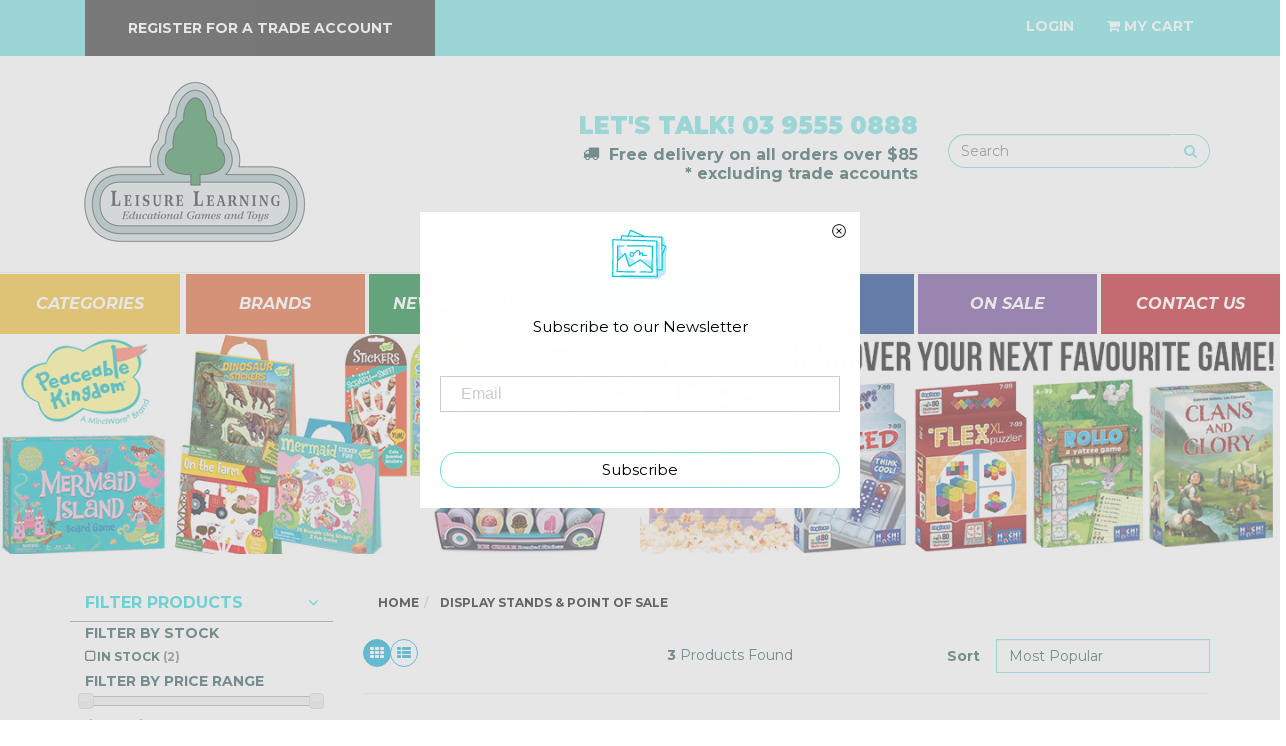

--- FILE ---
content_type: text/html; charset=utf-8
request_url: https://www.leisurelearning.com.au/display-stands-point-of-sale/
body_size: 12193
content:
<!DOCTYPE html>
<html lang="en">
<head>
<meta http-equiv="Content-Type" content="text/html; charset=utf-8"/>
<meta name="keywords" content="Display Stands &amp; Point of Sale"/>
<meta name="description" content="Display Stands &amp; Point of Sale - Display Stands &amp; Point of Sale"/>
<meta name="viewport" content="width=device-width, initial-scale=1.0, user-scalable=0"/>
<meta property="og:image" content="https://www.leisurelearning.com.au/assets/website_logo.png"/>
<meta property="og:title" content="Display Stands &amp; Point of Sale"/>
<meta property="og:site_name" content="leisurelearning"/>
<meta property="og:type" content="website"/>
<meta property="og:url" content="https://www.leisurelearning.com.au/display-stands-point-of-sale/"/>
<meta property="og:description" content="Display Stands &amp; Point of Sale - Display Stands &amp; Point of Sale"/>

<title>Display Stands &amp; Point of Sale</title>
<link rel="canonical" href="https://www.leisurelearning.com.au/display-stands-point-of-sale/"/>
<link rel="shortcut icon"  href="/assets/favicon_logo.png?1768435394"/>
<link class="theme-selector" rel="stylesheet" type="text/css" href="/assets/themes/2020-08-avtech-2795-2/css/app.css?1768435394" media="all"/>
<link rel="stylesheet" type="text/css" href="/assets/themes/2020-08-avtech-2795-2/css/style.css?1768435394" media="all"/>
<link href="https://fonts.googleapis.com/css?family=Montserrat:300,400,700,700i,800,900" rel="stylesheet">
<link rel="stylesheet" type="text/css" href="//cdn.neto.com.au/assets/neto-cdn/netoTicker/1.0.0/netoTicker.css" media="all"/>
<!-- Global site tag (gtag.js) - Google Analytics -->
<script async src="https://www.googletagmanager.com/gtag/js?id=UA-113890734-1"></script>
<script>
 window.dataLayer = window.dataLayer || [];
 function gtag(){dataLayer.push(arguments);}
 gtag('js', new Date());

 gtag('config', 'UA-113890734-1');
</script>
<link rel="stylesheet" type="text/css" href="https://maxcdn.bootstrapcdn.com/font-awesome/4.7.0/css/font-awesome.min.css" media="all"/>
<link rel="stylesheet" type="text/css" href="https://cdn.neto.com.au/assets/neto-cdn/jquery_ui/1.11.1/css/custom-theme/jquery-ui-1.8.18.custom.css" media="all"/>
<link rel="stylesheet" type="text/css" href="https://cdn.neto.com.au/assets/neto-cdn/fancybox/2.1.5/jquery.fancybox.css" media="all"/>
<!--[if lte IE 8]>
	<script type="text/javascript" src="https://cdn.neto.com.au/assets/neto-cdn/html5shiv/3.7.0/html5shiv.js"></script>
	<script type="text/javascript" src="https://cdn.neto.com.au/assets/neto-cdn/respond.js/1.3.0/respond.min.js"></script>
<![endif]-->
<!-- Begin: Script 101 -->
<!-- Google tag (gtag.js) -->
<script async src="https://www.googletagmanager.com/gtag/js?id=G-4FB3SZSF1R"></script>
<script>
  window.dataLayer = window.dataLayer || [];
  function gtag(){dataLayer.push(arguments);}
  gtag('js', new Date());

  gtag('config', 'G-4FB3SZSF1R');
</script>
<!-- End: Script 101 -->
<!-- Begin: Script 104 -->
<style>
#c_checkout .logo {
max-width:70%;
}
</style>
<!-- End: Script 104 -->
<!-- Begin: Script 105 -->
<meta name="google-site-verification" content="ROelkHPGJoBMZzZoaQfVVejUEF8OdisGCy7hCRMpcrU" />

<!-- End: Script 105 -->

</head>
<body id="n_category" class="n_2020-08-avtech-2795-2">
<a id="back-to-top" href="#" class="btn btn-primary back-to-top" role="button" title="" style="display: block;" data-original-title=""><i class="fa fa-angle-up" aria-hidden="true"></i></a>
<div class="container">
	<div class="row row-padded visible-xs">
		<div class="col-xs-12 text-center">
			<a href="https://www.leisurelearning.com.au" title="leisurelearning">
  				<figure><img class="logo" src="/assets/website_logo.png" alt="leisurelearning"/></figure>
			</a>
		</div>
	</div>
</div>
<div class="top-bar-wrapper">
	<div class="container">
		<div class="row">
			<div class="col-xs-12">
				<div class="hidden-xs col-sm-4 pull-left header-usps">
					<a href="/_myacct/wholesaleregister"><div class="hidden-xs col-sm-12 pull-left header_usps">
    <p>REGISTER FOR A TRADE ACCOUNT</p>
</div></a>
				</div>
				<div class="navbar navbar-default navbar-small navbar-right">
					<div class="navbar-header mobile-menu-sm">
						<ul class="navigation-list list-inline visible-xs nMobileNav">
							<li><a href="#" class="nToggleMenu" data-target=".navbar-responsive-collapse"><span class="icon"><i class="fa fa-bars"></i></span><br>
							Menu</a></li>
							<li><a href="/products"><span class="icon"><i class="fa fa-gift"></i></span><br>
							Shop</a></li>
							<li><a href="https://www.leisurelearning.com.au/_mycart?tkn=cart&ts=1769356688922698"><span class="icon"><i class="fa fa-shopping-cart"></i></span><br>
							Cart (<span rel="a2c_item_count">0</span>)</a></li>
							<li><a href="/_myacct/"><span class="icon"><i class="fa fa-user"></i></span><br>
							Account</a></li>
						</ul>
					</div>
					<div class="hidden-xs navbar-collapse collapse navbar-responsive-collapse">
						<ul class="nav navbar-nav top-bar-cart">
							<li class="lv1-li user-top-bar dropdown dropdown-hover"> <a href="https://www.leisurelearning.com.au/_myacct" aria-label="Account dropdown">
								<span nloader-content-id="j-D79o7HNg9ATTl8BBo_cFFzF8AmgKcAPHTN8e-IuxQ4aRuy77rwMz-AvD2G3RY79UGsf-03B6tEwCHzjdbuxA" nloader-content="HEQ-_PV9rJPTr0369HoWneCIl_oGZcO4taWSrf0oEo8J7qDVzcyCwEx3P8zvs_ZJLj-2R1XwWsg_v94y_ffSDSdTjAZDuaBQTEQfGTAKYd6TOjqX_SSa7o8WZDmYvtbUxQdaWjrBZ4BnmLmIFfhD_A" nloader-data="1Cfgc5no0-48OTumCQ5EcRp47y8zp4E7ZufKeW94zmQ"></span></a>
								<ul class="dropdown-menu pull-right">
									<li><a href="https://www.leisurelearning.com.au/_myacct">Account Home</a></li>
									<li><a href="https://www.leisurelearning.com.au/_myacct#orders">Orders</a></li>
									<li><a href="https://www.leisurelearning.com.au/_myacct#quotes">Quotes</a></li>
									<li><a href="https://www.leisurelearning.com.au/_myacct/payrec">Pay Invoices</a></li>
									<li><a href="https://www.leisurelearning.com.au/_myacct/favourites">Favourites</a></li>
									<li><a href="https://www.leisurelearning.com.au/_myacct/wishlist">Wishlists</a></li>
									<li><a href="https://www.leisurelearning.com.au/_myacct/warranty">Resolution Centre</a></li>
									<li><a href="https://www.leisurelearning.com.au/_myacct/edit_account">Edit My Details</a></li>
									<li><a href="https://www.leisurelearning.com.au/_myacct/edit_address">Edit My Address Book</a></li>
									<li class="divider"></li>
									<span nloader-content-id="MFw-QtavgcDjqmb5cMxA550ZvWt4BfsiBEBOnus6uqE4aRuy77rwMz-AvD2G3RY79UGsf-03B6tEwCHzjdbuxA" nloader-content="[base64]" nloader-data="1Cfgc5no0-48OTumCQ5EcRp47y8zp4E7ZufKeW94zmQ"></span></ul>
							</li>
							<li class="lv1-li user-top-bar">
									<a href="#" class="dropdown-toggle" data-toggle="dropdown" aria-label="Shopping cart dropdown" id="cartcontentsheader">
										<i class="fa fa-shopping-cart" aria-hidden="true"></i>
										<span>MY CART</span>
									</a>
								<ul class="dropdown-menu cart-dropdown">
									<li class="box" id="neto-dropdown">
										<div class="body padding" id="cartcontents"></div>
										<div class="footer"></div>
									</li>
								</ul>
							</li>
						</ul>
					</div>
				</div>
			</div>
		</div>
	</div>
</div>
<div class="wrapper-header hidden-xs">
	<div class="container">
		<div class="row row-padded">
			<div class="hidden-xs col-xs-12 col-sm-3 wrapper-logo">
				<a href="https://www.leisurelearning.com.au" title="leisurelearning">
					<img class="logo" src="/assets/website_logo.png" alt="leisurelearning"/>
				</a>
			</div>
			<div class="col-xs-12 col-sm-6 text-right middle-nav">
				<p class="lets-talk">LET'S TALK! <a href="tel:03 9555 0888">03 9555 0888</a></p>
				<br>
				<div class="col-xs-12 usps">
    			<div class="hidden-xs pull-right delivery">
    <i class="fa fa-truck"></i>
    <p>Free delivery on all orders over $85</p>
</div>
				</div>
   				<div class="col-xs-12 usps2">
    			<div class="hidden-xs pull-right delivery">
    <i class="fa "></i>
    <p>* excluding trade accounts</p>
</div>
				</div>
			</div>
			<div class="hidden-xs col-sm-3 text-right middle-nav">
				<div class="header-search">
					<form name="productsearch" method="get" action="/">
						<input type="hidden" name="rf" value="kw"/>
						<div class="input-group">
							<input class="form-control ajax_search search-bar border-right-0" value="" id="name_search" autocomplete="off" name="kw" type="text" placeholder="Search"/>
							<span class="input-group-btn">
								<button type="submit" value="Search" class="btn search-button border-left-0"><i class="fa fa-search"></i></button>
							</span>
						</div>
					</form>
				</div>
			</div>
		</div>
	</div>
</div>
<div class="wrapper-nav">
	<div class="container-fluid">
		<div class="col-xs-12 main-nav">
			<div class="navbar navbar-default navbar-secondary">
				<div class="navbar-collapse collapse navbar-responsive-collapse">
					<ul class="nav navbar-nav colored-nav tabs hidden-xs">
							<li class="dropdown dropdown-hover category-menu tabs__item"><a href="/products" class="dropdown-toggle">CATEGORIES</a>
										<ul class="dropdown-menu category-dropdown"><li class=""><a href="https://www.leisurelearning.com.au/flash-deals-limited-time-only/" class="tabs__link">
												<img src="https://cdn.neto.com.au/assets/neto-cdn/images/default_product.gif" alt="** Flash Deals - LIMITED TIME ONLY!" class="img-responsive" width="100%" height="auto" /><span>** Flash Deals - LIMITED TIME ONLY!</span></a>
												
											</li><li class=""><a href="https://www.leisurelearning.com.au/activity-books-buki/" class="tabs__link">
												<img src="/assets/webshop/cms/10/110.jpg?1511672112" alt="Activity Books - Buki" class="img-responsive" width="100%" height="auto" /><span>Activity Books - Buki</span></a>
												
											</li><li class=""><a href="https://www.leisurelearning.com.au/activity-books-pencils-mindware/" class="tabs__link">
												<img src="https://cdn.neto.com.au/assets/neto-cdn/images/default_product.gif" alt="Activity Books/Pencils - Mindware" class="img-responsive" width="100%" height="auto" /><span>Activity Books/Pencils - Mindware</span></a>
												
											</li><li class=""><a href="https://www.leisurelearning.com.au/animal-capes/" class="tabs__link">
												<img src="/assets/webshop/cms/20/220.jpg?1603142395" alt="Animal Capes" class="img-responsive" width="100%" height="auto" /><span>Animal Capes</span></a>
												
											</li><li class=""><a href="https://www.leisurelearning.com.au/arts-and-creativity/" class="tabs__link">
												<img src="/assets/webshop/cms/12/112.jpg?1603142596" alt="Arts and Creativity" class="img-responsive" width="100%" height="auto" /><span>Arts and Creativity</span></a>
												
											</li><li class=""><a href="https://www.leisurelearning.com.au/baby-and-toddler-toys/" class="tabs__link">
												<img src="https://cdn.neto.com.au/assets/neto-cdn/images/default_product.gif" alt="Baby and Toddler Toys" class="img-responsive" width="100%" height="auto" /><span>Baby and Toddler Toys</span></a>
												
											</li><li class=""><a href="https://www.leisurelearning.com.au/bath-toys/" class="tabs__link">
												<img src="/assets/webshop/cms/14/114.jpg?1603142637" alt="Bath Toys" class="img-responsive" width="100%" height="auto" /><span>Bath Toys</span></a>
												
											</li><li class=""><a href="https://www.leisurelearning.com.au/best-sellers/" class="tabs__link">
												<img src="https://cdn.neto.com.au/assets/neto-cdn/images/default_product.gif" alt="Best Sellers" class="img-responsive" width="100%" height="auto" /><span>Best Sellers</span></a>
												
											</li><li class=""><a href="https://www.leisurelearning.com.au/bug-viewers/" class="tabs__link">
												<img src="/assets/webshop/cms/15/115.jpg?1603142760" alt="Bug Viewers" class="img-responsive" width="100%" height="auto" /><span>Bug Viewers</span></a>
												
											</li><li class=""><a href="https://www.leisurelearning.com.au/building-and-construction-toys/" class="tabs__link">
												<img src="/assets/webshop/cms/16/116.jpg?1603142814" alt="Building and Construction Toys" class="img-responsive" width="100%" height="auto" /><span>Building and Construction Toys</span></a>
												
											</li><li class=""><a href="https://www.leisurelearning.com.au/damaged-packaging-discounted/" class="tabs__link">
												<img src="https://cdn.neto.com.au/assets/neto-cdn/images/default_product.gif" alt="DAMAGED PACKAGING - DISCOUNTED" class="img-responsive" width="100%" height="auto" /><span>DAMAGED PACKAGING - DISCOUNTED</span></a>
												
											</li><li class=""><a href="https://www.leisurelearning.com.au/developmental-toys/" class="tabs__link">
												<img src="https://cdn.neto.com.au/assets/neto-cdn/images/default_product.gif" alt="Developmental Toys" class="img-responsive" width="100%" height="auto" /><span>Developmental Toys</span></a>
												
											</li><li class=""><a href="https://www.leisurelearning.com.au/stationary-diaries/" class="tabs__link">
												<img src="https://cdn.neto.com.au/assets/neto-cdn/images/default_product.gif" alt="Diaries - Stationery" class="img-responsive" width="100%" height="auto" /><span>Diaries - Stationery</span></a>
												
											</li><li class=""><a href="https://www.leisurelearning.com.au/display-stands-point-of-sale/" class="tabs__link">
												<img src="https://cdn.neto.com.au/assets/neto-cdn/images/default_product.gif" alt="Display Stands & Point of Sale" class="img-responsive" width="100%" height="auto" /><span>Display Stands & Point of Sale</span></a>
												
											</li><li class=""><a href="https://www.leisurelearning.com.au/dolls-only-hearts-club/" class="tabs__link">
												<img src="/assets/webshop/cms/18/118.png?1533774205" alt="Dolls " class="img-responsive" width="100%" height="auto" /><span>Dolls </span></a>
												
											</li><li class=""><a href="https://www.leisurelearning.com.au/flash-sale-ends-midnight-13th-april/" class="tabs__link">
												<img src="https://cdn.neto.com.au/assets/neto-cdn/images/default_product.gif" alt="FLASH SALE - ENDS Midnight 13th April" class="img-responsive" width="100%" height="auto" /><span>FLASH SALE - ENDS Midnight 13th April</span></a>
												
											</li><li class=""><a href="https://www.leisurelearning.com.au/fridge-magnets/" class="tabs__link">
												<img src="https://cdn.neto.com.au/assets/neto-cdn/images/default_product.gif" alt="Fridge Magnets" class="img-responsive" width="100%" height="auto" /><span>Fridge Magnets</span></a>
												
											</li><li class=""><a href="https://www.leisurelearning.com.au/games-logic/" class="tabs__link">
												<img src="/assets/webshop/cms/20/120.jpg?1603142887" alt="Games & Logic" class="img-responsive" width="100%" height="auto" /><span>Games & Logic</span></a>
												
											</li><li class=""><a href="https://www.leisurelearning.com.au/magnetic-toys/" class="tabs__link">
												<img src="https://cdn.neto.com.au/assets/neto-cdn/images/default_product.gif" alt="Magnetic Toys" class="img-responsive" width="100%" height="auto" /><span>Magnetic Toys</span></a>
												
											</li><li class=""><a href="https://www.leisurelearning.com.au/maths-toys/" class="tabs__link">
												<img src="https://cdn.neto.com.au/assets/neto-cdn/images/default_product.gif" alt="Maths Toys " class="img-responsive" width="100%" height="auto" /><span>Maths Toys </span></a>
												
											</li><li class=""><a href="https://www.leisurelearning.com.au/mix-or-match-range/" class="tabs__link">
												<img src="/assets/webshop/cms/53/253.jpg?1715823005" alt="Mix or Match Range" class="img-responsive" width="100%" height="auto" /><span>Mix or Match Range</span></a>
												
											</li><li class=""><a href="https://www.leisurelearning.com.au/musical-instruments/" class="tabs__link">
												<img src="https://cdn.neto.com.au/assets/neto-cdn/images/default_product.gif" alt="Musical Instruments" class="img-responsive" width="100%" height="auto" /><span>Musical Instruments</span></a>
												
											</li><li class=""><a href="https://www.leisurelearning.com.au/nail-polish-bo-po/" class="tabs__link">
												<img src="https://cdn.neto.com.au/assets/neto-cdn/images/default_product.gif" alt="Nail Polish - Bo Po" class="img-responsive" width="100%" height="auto" /><span>Nail Polish - Bo Po</span></a>
												
											</li><li class=""><a href="https://www.leisurelearning.com.au/new-products/" class="tabs__link">
												<img src="https://cdn.neto.com.au/assets/neto-cdn/images/default_product.gif" alt="NEW PRODUCTS" class="img-responsive" width="100%" height="auto" /><span>NEW PRODUCTS</span></a>
												
											</li><li class=""><a href="https://www.leisurelearning.com.au/novelty/" class="tabs__link">
												<img src="https://cdn.neto.com.au/assets/neto-cdn/images/default_product.gif" alt="Novelty" class="img-responsive" width="100%" height="auto" /><span>Novelty</span></a>
												
											</li><li class=""><a href="https://www.leisurelearning.com.au/special/" class="tabs__link">
												<img src="https://cdn.neto.com.au/assets/neto-cdn/images/default_product.gif" alt="ON SALE" class="img-responsive" width="100%" height="auto" /><span>ON SALE</span></a>
												
											</li><li class=""><a href="https://www.leisurelearning.com.au/outdoor-toys/" class="tabs__link">
												<img src="https://cdn.neto.com.au/assets/neto-cdn/images/default_product.gif" alt="Outdoor Toys" class="img-responsive" width="100%" height="auto" /><span>Outdoor Toys</span></a>
												
											</li><li class=""><a href="https://www.leisurelearning.com.au/puppets/" class="tabs__link">
												<img src="/assets/webshop/cms/24/124.jpg?1603142947" alt="Puppets - Finger" class="img-responsive" width="100%" height="auto" /><span>Puppets - Finger</span></a>
												
											</li><li class=""><a href="https://www.leisurelearning.com.au/puzzles/" class="tabs__link">
												<img src="/assets/webshop/cms/25/125.jpg?1603143004" alt="Puzzles" class="img-responsive" width="100%" height="auto" /><span>Puzzles</span></a>
												
											</li><li class=""><a href="https://www.leisurelearning.com.au/rag-doll/" class="tabs__link">
												<img src="/assets/webshop/cms/06/106.jpg?1603143022" alt="Rag Doll" class="img-responsive" width="100%" height="auto" /><span>Rag Doll</span></a>
												
											</li><li class=""><a href="https://www.leisurelearning.com.au/science-kits-and-projects/" class="tabs__link">
												<img src="https://cdn.neto.com.au/assets/neto-cdn/images/default_product.gif" alt="Science Kits and Projects" class="img-responsive" width="100%" height="auto" /><span>Science Kits and Projects</span></a>
												
											</li><li class=""><a href="https://www.leisurelearning.com.au/scratch-sniff-stickers/" class="tabs__link">
												<img src="https://cdn.neto.com.au/assets/neto-cdn/images/default_product.gif" alt="Scratch & Sniff Stickers" class="img-responsive" width="100%" height="auto" /><span>Scratch & Sniff Stickers</span></a>
												
											</li><li class=""><a href="https://www.leisurelearning.com.au/sensory-genius/" class="tabs__link">
												<img src="/assets/webshop/cms/08/208.jpg?1603143127" alt="Sensory / Fidget Toys" class="img-responsive" width="100%" height="auto" /><span>Sensory / Fidget Toys</span></a>
												
											</li><li class=""><a href="https://www.leisurelearning.com.au/soft-toys/" class="tabs__link">
												<img src="https://cdn.neto.com.au/assets/neto-cdn/images/default_product.gif" alt="Soft Toys" class="img-responsive" width="100%" height="auto" /><span>Soft Toys</span></a>
												
											</li><li class=""><a href="https://www.leisurelearning.com.au/stickers/" class="tabs__link">
												<img src="https://cdn.neto.com.au/assets/neto-cdn/images/default_product.gif" alt="Sticker Totes" class="img-responsive" width="100%" height="auto" /><span>Sticker Totes</span></a>
												
											</li><li class=""><a href="https://www.leisurelearning.com.au/stickers/~-244" class="tabs__link">
												<img src="https://cdn.neto.com.au/assets/neto-cdn/images/default_product.gif" alt="Stickers" class="img-responsive" width="100%" height="auto" /><span>Stickers</span></a>
												
											</li><li class=""><a href="https://www.leisurelearning.com.au/thinking-putty-crazy-aarons/" class="tabs__link">
												<img src="/assets/webshop/cms/09/109.jpg?1603143226" alt="Thinking Putty - Crazy Aarons" class="img-responsive" width="100%" height="auto" /><span>Thinking Putty - Crazy Aarons</span></a>
												
											</li><li class=""><a href="https://www.leisurelearning.com.au/travel-toys/" class="tabs__link">
												<img src="https://cdn.neto.com.au/assets/neto-cdn/images/default_product.gif" alt="Travel Toys" class="img-responsive" width="100%" height="auto" /><span>Travel Toys</span></a>
												
											</li><li class=""><a href="https://www.leisurelearning.com.au/wooden-toys/" class="tabs__link">
												<img src="/assets/webshop/cms/29/129.jpg?1603143320" alt="Wooden Toys" class="img-responsive" width="100%" height="auto" /><span>Wooden Toys</span></a>
												
											</li><li class=""><a href="https://www.leisurelearning.com.au/wow-toys/" class="tabs__link">
												<img src="/assets/webshop/cms/13/213.png?1603143364" alt="WOW Toys" class="img-responsive" width="100%" height="auto" /><span>WOW Toys</span></a>
												
											</li></ul>
									</li>
							<li class="dropdown dropdown-hover category-menu tabs__item"><a href="/brands" class="dropdown-toggle">BRANDS</a>
										<ul class="dropdown-menu category-dropdown"><li class=""><a href="https://www.leisurelearning.com.au/brand/iello/" class="tabs__link">
											<img class="img-responsive" width="100%" height="auto" src="https://cdn.neto.com.au/assets/neto-cdn/images/default_product.gif" alt="Display Stands &amp; Point of Sale"/><span>	Iello</span></a>
											
										</li><li class=""><a href="https://www.leisurelearning.com.au/brand/adora-dolls/" class="tabs__link">
											<img class="img-responsive" width="100%" height="auto" src="/assets/webshop/cms/10/210.png?1533774102" alt="Display Stands &amp; Point of Sale"/><span>Adora Dolls</span></a>
											
										</li><li class=""><a href="https://www.leisurelearning.com.au/brand/amigo/" class="tabs__link">
											<img class="img-responsive" width="100%" height="auto" src="/assets/webshop/cms/16/216.png?1646354575" alt="Display Stands &amp; Point of Sale"/><span>Amigo</span></a>
											
										</li><li class=""><a href="https://www.leisurelearning.com.au/brand/amos/" class="tabs__link">
											<img class="img-responsive" width="100%" height="auto" src="/assets/webshop/cms/61/161.jpg?1517974412" alt="Display Stands &amp; Point of Sale"/><span>Amos</span></a>
											
										</li><li class=""><a href="https://www.leisurelearning.com.au/brand/asmodee/" class="tabs__link">
											<img class="img-responsive" width="100%" height="auto" src="/assets/webshop/cms/62/162.jpg?1516332376" alt="Display Stands &amp; Point of Sale"/><span>Asmodee</span></a>
											
										</li><li class=""><a href="https://www.leisurelearning.com.au/brand/big-potato/" class="tabs__link">
											<img class="img-responsive" width="100%" height="auto" src="https://cdn.neto.com.au/assets/neto-cdn/images/default_product.gif" alt="Display Stands &amp; Point of Sale"/><span>Big Potato</span></a>
											
										</li><li class=""><a href="https://www.leisurelearning.com.au/brand/blue-orange-games/" class="tabs__link">
											<img class="img-responsive" width="100%" height="auto" src="/assets/webshop/cms/63/163.jpg?1511914609" alt="Display Stands &amp; Point of Sale"/><span>Blue Orange Games</span></a>
											
										</li><li class=""><a href="https://www.leisurelearning.com.au/brand/bo-po-nail-polish/" class="tabs__link">
											<img class="img-responsive" width="100%" height="auto" src="/assets/webshop/cms/64/164.jpg?1517973665" alt="Display Stands &amp; Point of Sale"/><span>Bo Po Nail Polish</span></a>
											
										</li><li class=""><a href="https://www.leisurelearning.com.au/brand/BrainBox" class="tabs__link">
											<img class="img-responsive" width="100%" height="auto" src="/assets/webshop/cms/42/242.png?1661751615" alt="Display Stands &amp; Point of Sale"/><span>BrainBox</span></a>
											
										</li><li class=""><a href="https://www.leisurelearning.com.au/brand/buki-toys/" class="tabs__link">
											<img class="img-responsive" width="100%" height="auto" src="/assets/webshop/cms/66/166.jpg?1517975116" alt="Display Stands &amp; Point of Sale"/><span>Buki Toys</span></a>
											
										</li><li class=""><a href="https://www.leisurelearning.com.au/brand/Classic-World/" class="tabs__link">
											<img class="img-responsive" width="100%" height="auto" src="/assets/webshop/cms/29/229.jpg?1614319206" alt="Display Stands &amp; Point of Sale"/><span>Classic World</span></a>
											
										</li><li class=""><a href="https://www.leisurelearning.com.au/brand/cracked-cards/" class="tabs__link">
											<img class="img-responsive" width="100%" height="auto" src="https://cdn.neto.com.au/assets/neto-cdn/images/default_product.gif" alt="Display Stands &amp; Point of Sale"/><span>Cracked Cards</span></a>
											
										</li><li class=""><a href="https://www.leisurelearning.com.au/brand/czech-games/" class="tabs__link">
											<img class="img-responsive" width="100%" height="auto" src="https://cdn.neto.com.au/assets/neto-cdn/images/default_product.gif" alt="Display Stands &amp; Point of Sale"/><span>Czech Games</span></a>
											
										</li><li class=""><a href="https://www.leisurelearning.com.au/brand/edushape/" class="tabs__link">
											<img class="img-responsive" width="100%" height="auto" src="/assets/webshop/cms/68/168.png?1517820346" alt="Display Stands &amp; Point of Sale"/><span>Edushape</span></a>
											
										</li><li class=""><a href="https://www.leisurelearning.com.au/brand/foxmind/" class="tabs__link">
											<img class="img-responsive" width="100%" height="auto" src="/assets/webshop/cms/69/169.jpg?1517974208" alt="Display Stands &amp; Point of Sale"/><span>Foxmind</span></a>
											
										</li><li class=""><a href="https://www.leisurelearning.com.au/brand/geosmart-magnetic/" class="tabs__link">
											<img class="img-responsive" width="100%" height="auto" src="/assets/webshop/cms/70/170.jpg?1517974995" alt="Display Stands &amp; Point of Sale"/><span>Geosmart Magnetic</span></a>
											
										</li><li class=""><a href="https://www.leisurelearning.com.au/brand/gigamic/" class="tabs__link">
											<img class="img-responsive" width="100%" height="auto" src="/assets/webshop/cms/71/171.jpg?1517973808" alt="Display Stands &amp; Point of Sale"/><span>Gigamic</span></a>
											
										</li><li class=""><a href="https://www.leisurelearning.com.au/brand/green-board-games/" class="tabs__link">
											<img class="img-responsive" width="100%" height="auto" src="/assets/webshop/cms/73/173.gif?1517820163" alt="Display Stands &amp; Point of Sale"/><span>Green Board Games</span></a>
											
										</li><li class=""><a href="https://www.leisurelearning.com.au/brand/happy-cube/" class="tabs__link">
											<img class="img-responsive" width="100%" height="auto" src="/assets/webshop/cms/17/217.jpg?1594360677" alt="Display Stands &amp; Point of Sale"/><span>Happy Cube - Smart Games</span></a>
											
										</li><li class=""><a href="https://www.leisurelearning.com.au/brand/huch-hutter/" class="tabs__link">
											<img class="img-responsive" width="100%" height="auto" src="/assets/webshop/cms/63/263.webp?1739851496" alt="Display Stands &amp; Point of Sale"/><span>HUCH! | Hutter Trade</span></a>
											
										</li><li class=""><a href="https://www.leisurelearning.com.au/brand/interstar-construction/" class="tabs__link">
											<img class="img-responsive" width="100%" height="auto" src="/assets/webshop/cms/74/174.jpg?1517974273" alt="Display Stands &amp; Point of Sale"/><span>Interstar Construction</span></a>
											
										</li><li class=""><a href="https://www.leisurelearning.com.au/brand/keycraft/" class="tabs__link">
											<img class="img-responsive" width="100%" height="auto" src="/assets/webshop/cms/55/255.png?1718331998" alt="Display Stands &amp; Point of Sale"/><span>Keycraft</span></a>
											
										</li><li class=""><a href="https://www.leisurelearning.com.au/brand/kidult/" class="tabs__link">
											<img class="img-responsive" width="100%" height="auto" src="/assets/webshop/cms/75/175.jpg?1509953500" alt="Display Stands &amp; Point of Sale"/><span>Kidult</span></a>
											
										</li><li class=""><a href="https://www.leisurelearning.com.au/brand/lafayette-puzzle-factory/" class="tabs__link">
											<img class="img-responsive" width="100%" height="auto" src="/assets/webshop/cms/76/176.jpg?1517974005" alt="Display Stands &amp; Point of Sale"/><span>Lafayette Puzzle Factory</span></a>
											
										</li><li class=""><a href="https://www.leisurelearning.com.au/brand/learning-wrap-ups/" class="tabs__link">
											<img class="img-responsive" width="100%" height="auto" src="/assets/webshop/cms/78/178.jpg?1517820809" alt="Display Stands &amp; Point of Sale"/><span>Learning Wrap Ups</span></a>
											
										</li><li class=""><a href="https://www.leisurelearning.com.au/brand/leisure-learning/" class="tabs__link">
											<img class="img-responsive" width="100%" height="auto" src="/assets/webshop/cms/79/179.jpg?1517974148" alt="Display Stands &amp; Point of Sale"/><span>Leisure Learning</span></a>
											
										</li><li class=""><a href="https://www.leisurelearning.com.au/brand/lemada-kod-kod/" class="tabs__link">
											<img class="img-responsive" width="100%" height="auto" src="https://cdn.neto.com.au/assets/neto-cdn/images/default_product.gif" alt="Display Stands &amp; Point of Sale"/><span>Lemada / Kod Kod</span></a>
											
										</li><li class=""><a href="https://www.leisurelearning.com.au/brand/lonpos/" class="tabs__link">
											<img class="img-responsive" width="100%" height="auto" src="/assets/webshop/cms/09/209.png?1646354633" alt="Display Stands &amp; Point of Sale"/><span>Lonpos</span></a>
											
										</li><li class=""><a href="https://www.leisurelearning.com.au/brand/maxitronix/" class="tabs__link">
											<img class="img-responsive" width="100%" height="auto" src="/assets/webshop/cms/81/181.jpg?1646354470" alt="Display Stands &amp; Point of Sale"/><span>Maxitronix</span></a>
											
										</li><li class=""><a href="https://www.leisurelearning.com.au/brand/mindtwister/" class="tabs__link">
											<img class="img-responsive" width="100%" height="auto" src="/assets/webshop/cms/82/182.png?1517815454" alt="Display Stands &amp; Point of Sale"/><span>Mindtwister</span></a>
											
										</li><li class=""><a href="https://www.leisurelearning.com.au/brand/mindware/" class="tabs__link">
											<img class="img-responsive" width="100%" height="auto" src="/assets/webshop/cms/83/183.jpg?1517974618" alt="Display Stands &amp; Point of Sale"/><span>Mindware</span></a>
											
										</li><li class=""><a href="https://www.leisurelearning.com.au/brand/only-hearts-club-dolls/" class="tabs__link">
											<img class="img-responsive" width="100%" height="auto" src="/assets/webshop/cms/85/185.jpg?1517974078" alt="Display Stands &amp; Point of Sale"/><span>Only Hearts Club Dolls</span></a>
											
										</li><li class=""><a href="https://www.leisurelearning.com.au/brand/palkar-maths-aids/" class="tabs__link">
											<img class="img-responsive" width="100%" height="auto" src="https://cdn.neto.com.au/assets/neto-cdn/images/default_product.gif" alt="Display Stands &amp; Point of Sale"/><span>Palkar Maths Aids</span></a>
											
										</li><li class=""><a href="https://www.leisurelearning.com.au/brand/peaceable-kingdom/" class="tabs__link">
											<img class="img-responsive" width="100%" height="auto" src="/assets/webshop/cms/39/239.jpg?1646354346" alt="Display Stands &amp; Point of Sale"/><span>Peaceable Kingdom</span></a>
											
										</li><li class=""><a href="https://www.leisurelearning.com.au/brand/peaceable-kingdom-mindware/" class="tabs__link">
											<img class="img-responsive" width="100%" height="auto" src="https://cdn.neto.com.au/assets/neto-cdn/images/default_product.gif" alt="Display Stands &amp; Point of Sale"/><span>Peaceable Kingdom | Mindware</span></a>
											
										</li><li class=""><a href="https://www.leisurelearning.com.au/brand/pillitaps/" class="tabs__link">
											<img class="img-responsive" width="100%" height="auto" src="https://cdn.neto.com.au/assets/neto-cdn/images/default_product.gif" alt="Display Stands &amp; Point of Sale"/><span>Pillitaps</span></a>
											
										</li><li class=""><a href="https://www.leisurelearning.com.au/brand/popular-playthings/" class="tabs__link">
											<img class="img-responsive" width="100%" height="auto" src="/assets/webshop/cms/90/190.jpg?1517974335" alt="Display Stands &amp; Point of Sale"/><span>Popular Playthings</span></a>
											
										</li><li class=""><a href="https://www.leisurelearning.com.au/brand/set-enterprises/" class="tabs__link">
											<img class="img-responsive" width="100%" height="auto" src="https://cdn.neto.com.au/assets/neto-cdn/images/default_product.gif" alt="Display Stands &amp; Point of Sale"/><span>Set Enterprises</span></a>
											
										</li><li class=""><a href="https://www.leisurelearning.com.au/brand/silli-chews/" class="tabs__link">
											<img class="img-responsive" width="100%" height="auto" src="/assets/webshop/cms/92/192.jpg?1509953619" alt="Display Stands &amp; Point of Sale"/><span>Silli Chews</span></a>
											
										</li><li class=""><a href="https://www.leisurelearning.com.au/brand/smart-games/" class="tabs__link">
											<img class="img-responsive" width="100%" height="auto" src="/assets/webshop/cms/94/194.jpg?1511914001" alt="Display Stands &amp; Point of Sale"/><span>SMART Games</span></a>
											
										</li><li class=""><a href="https://www.leisurelearning.com.au/brand/smartmax/" class="tabs__link">
											<img class="img-responsive" width="100%" height="auto" src="https://cdn.neto.com.au/assets/neto-cdn/images/default_product.gif" alt="Display Stands &amp; Point of Sale"/><span>SmartMax</span></a>
											
										</li><li class=""><a href="https://www.leisurelearning.com.au/brand/smartmax-magnetic-discovery/" class="tabs__link">
											<img class="img-responsive" width="100%" height="auto" src="/assets/webshop/cms/95/195.jpg?1509953700" alt="Display Stands &amp; Point of Sale"/><span>SmartMax - Magnetic Discovery</span></a>
											
										</li><li class=""><a href="https://www.leisurelearning.com.au/brand/strategia-games/" class="tabs__link">
											<img class="img-responsive" width="100%" height="auto" src="https://cdn.neto.com.au/assets/neto-cdn/images/default_product.gif" alt="Display Stands &amp; Point of Sale"/><span>Strategia Games</span></a>
											
										</li><li class=""><a href="https://www.leisurelearning.com.au/brand/tee-turtle/" class="tabs__link">
											<img class="img-responsive" width="100%" height="auto" src="https://cdn.neto.com.au/assets/neto-cdn/images/default_product.gif" alt="Display Stands &amp; Point of Sale"/><span>Tee Turtle</span></a>
											
										</li><li class=""><a href="https://www.leisurelearning.com.au/brand/the-puppet-company/" class="tabs__link">
											<img class="img-responsive" width="100%" height="auto" src="/assets/webshop/cms/97/197.jpg?1511426819" alt="Display Stands &amp; Point of Sale"/><span>The Puppet Company</span></a>
											
										</li><li class=""><a href="https://www.leisurelearning.com.au/brand/thinking-putty-crazy-aarons/" class="tabs__link">
											<img class="img-responsive" width="100%" height="auto" src="/assets/webshop/cms/98/198.png?1511914701" alt="Display Stands &amp; Point of Sale"/><span>Thinking Putty Crazy Aarons</span></a>
											
										</li><li class=""><a href="https://www.leisurelearning.com.au/brand/trainers-warehouse/" class="tabs__link">
											<img class="img-responsive" width="100%" height="auto" src="/assets/webshop/cms/33/233.jpg?1646354702" alt="Display Stands &amp; Point of Sale"/><span>Trainers Warehouse</span></a>
											
										</li><li class=""><a href="https://www.leisurelearning.com.au/brand/vr-distribution/" class="tabs__link">
											<img class="img-responsive" width="100%" height="auto" src="https://cdn.neto.com.au/assets/neto-cdn/images/default_product.gif" alt="Display Stands &amp; Point of Sale"/><span>VR Distribution</span></a>
											
										</li><li class=""><a href="https://www.leisurelearning.com.au/brand/wow-toys/" class="tabs__link">
											<img class="img-responsive" width="100%" height="auto" src="/assets/webshop/cms/14/214.jpg?1553228116" alt="Display Stands &amp; Point of Sale"/><span>WOW Toys</span></a>
											
										</li></ul>
									</li>
							<li class="tabs__item"> <a href="/new-products/" class="tabs__link">NEW ARRIVALS </a>
										</li><li class="tabs__item"> <a href="/about-us/" class="tabs__link">ABOUT US </a>
										</li><li class="tabs__item"> <a href="/blog/our-blog/" class="tabs__link">BLOG </a>
										</li><li class="tabs__item"> <a href="/special/" class="tabs__link">ON SALE </a>
										</li><li class="tabs__item"> <a href="/form/contact-us/" class="tabs__link">CONTACT US </a>
										</li>
					</ul>
					<ul class="nav navbar-nav mobile-menu visible-xs">
							<li class=""> <a href="/" >HOME </a>
										</li><li class=""> <a href="/products/" >CATEGORIES </a>
										</li><li class=""> <a href="/brands/" >BRANDS </a>
										</li><li class=""> <a href="/new-arrivals/" >NEW ARRIVALS </a>
										</li><li class=""> <a href="/about-us/" >ABOUT US </a>
										</li><li class=""> <a href="/blog/our-blog/" >BLOG </a>
										</li><li class=""> <a href="/form/contact-us/" >CONTACT US </a>
										</li>
					</ul>
				</div>
			</div>
		</div>
	</div>
</div>
<div id="main-content" class="container" role="main">
	<div class="row"></div>
</div>
<div class="category-banner container-fluid">
<div class="col-xs-12 col-sm-6">
	<a href="/brand/peaceable-kingdom/">
		<img src="/assets/marketing/71.jpg?1686272347" class="img-responsive" alt="PK Stickers category banner" border="0" >
	</a>
</div><div class="col-xs-12 col-sm-6">
	<a href="/brand/huch-hutter/">
		<img src="/assets/marketing/70.jpg?1758240566" class="img-responsive" alt="Huch Category Banner" border="0" >
	</a>
</div>
</div>
<div class="container">
	<div class="row">

<div class="hidden-xs col-xs-12 col-sm-3" id="left-sidebar">
	<div class="panel panel-default">
			<div class="panel-heading panel-heading-thumbnails">
				<h3 class="panel-title">
					<a class="accordion-toggle" data-toggle="collapse" data-parent="#filters-accordion" href="#filters">Filter Products <i class="fa fa-angle-down pull-right"></i></a>
				</h3>
			</div>
			<ul id="filters" class="panel-collapse collapse in list-group">
				
				<!---->
				<li class="list-group-item">
							<h4>Filter By Stock</h4>
						</li><li class="filter">
								<a href="/display-stands-point-of-sale/?rf=vn&vn=1" class="list-group-item">In Stock <span class="text-muted">(2)</span></a>
							</li>
						
					<li class="list-group-item hidden-md hidden-lg"><h4>Filter By Price Range</h4></li><li class="filter hidden-md hidden-lg"><a class="list-group-item" href="/display-stands-point-of-sale/?pr=0-37&rf=pr">$37 or below</a></li>
									
									
									<li class="filter hidden-md hidden-lg"><a class="list-group-item" href="/display-stands-point-of-sale/?pr=37-74&rf=pr">$37 to $74</a></li>
									
									<li class="filter hidden-md hidden-lg"><a class="list-group-item" href="/display-stands-point-of-sale/?pr=74-111&rf=pr">$74 to $111</a></li>
									
									<li class="filter hidden-md hidden-lg"><a class="list-group-item" href="/display-stands-point-of-sale/?pr=111-148&rf=pr">$111 to $148</a></li>
									
									
									<li class="filter hidden-md hidden-lg"><a class="list-group-item" href="/display-stands-point-of-sale/?pr=148-0&rf=pr">$148 or above</a></li>
					<li class="list-group-item hidden-sm hidden-xs"><h4>Filter By Price Range</h4></li>
							<li class="list-group-item hidden-sm hidden-xs"><p id="price-range"></p>
								<p id="price-range-text" class="price_range"></p>
								<form id="pricesearch" method="get" action="/display-stands-point-of-sale/">
									<input type="hidden" name="rf" value="pr?rf=pr">
									<input  name="pr" type="hidden" value="">
									<input type="submit" value="Filter By Price" class="btn btn-default btn-xs" />
									<a href="/display-stands-point-of-sale/?df=pr&rf=pr" class="btn btn-default btn-xs" rel="nofollow"> clear</a>
								</form>
							</li>
					<li class="list-group-item"><h4>Filter By Brand</h4></li><li class="filter">
										<a href="/display-stands-point-of-sale/?cn=163&rf=cn" class="list-group-item">Blue Orange Games <span class="text-muted">(1)</span></a>
									</li><li class="filter">
										<a href="/display-stands-point-of-sale/?cn=250&rf=cn" class="list-group-item">Peaceable Kingdom | Mindware <span class="text-muted">(1)</span></a>
									</li><li class="filter">
										<a href="/display-stands-point-of-sale/?cn=194&rf=cn" class="list-group-item">SMART Games <span class="text-muted">(1)</span></a>
									</li>
			</ul>
		</div>
	<div class="panel panel-default hidden-xs">
				<div class="panel-heading"><h3 class="panel-title">Filter By Category</h3></div>
				<ul class="list-group"><li class=""><a href="https://www.leisurelearning.com.au/flash-deals-limited-time-only/" class="list-group-item dropdown-toggle">** Flash Deals - LIMITED TIME ONLY! </a>
						
					</li><li class="dropdown dropdown-hover"><a href="https://www.leisurelearning.com.au/activity-books-buki/" class="list-group-item dropdown-toggle">Activity Books - Buki <span class="fa fa-angle-right pull-right"></span></a>
						<ul class="dropdown-menu dropdown-menu-horizontal">
								<li class="">
						<a href="https://www.leisurelearning.com.au/activity-books-buki/buklets-size-16x10.5cm/">Buklets    Size 16x10.5cm </a>
						
					</li><li class="">
						<a href="https://www.leisurelearning.com.au/activity-books-buki/fairies-theme/">Fairies Theme </a>
						
					</li><li class="">
						<a href="https://www.leisurelearning.com.au/activity-books-buki/large-size-24x20.5cm/">Large        Size  24x20.5cm </a>
						
					</li><li class="">
						<a href="https://www.leisurelearning.com.au/activity-books-buki/medium-size-22.5x15cm/">Medium      Size 22.5x15cm </a>
						
					</li><li class="">
						<a href="https://www.leisurelearning.com.au/activity-books-buki/mini-size-16x17cm/">Mini         Size 16x17cm </a>
						
					</li>
							</ul>
					</li><li class=""><a href="https://www.leisurelearning.com.au/activity-books-pencils-mindware/" class="list-group-item dropdown-toggle">Activity Books/Pencils - Mindware </a>
						
					</li><li class=""><a href="https://www.leisurelearning.com.au/animal-capes/" class="list-group-item dropdown-toggle">Animal Capes </a>
						
					</li><li class="dropdown dropdown-hover"><a href="https://www.leisurelearning.com.au/arts-and-creativity/" class="list-group-item dropdown-toggle">Arts and Creativity <span class="fa fa-angle-right pull-right"></span></a>
						<ul class="dropdown-menu dropdown-menu-horizontal">
								<li class="">
						<a href="https://www.leisurelearning.com.au/arts-and-creativity/assorted-craft/">Assorted Craft </a>
						
					</li><li class="">
						<a href="https://www.leisurelearning.com.au/arts-and-creativity/colorix-crayons/">Colorix Crayons </a>
						
					</li><li class="">
						<a href="https://www.leisurelearning.com.au/arts-and-creativity/glass-deco-paints/">Glass Deco Paints </a>
						
					</li><li class="">
						<a href="https://www.leisurelearning.com.au/arts-and-creativity/iclay/">Iclay  </a>
						
					</li>
							</ul>
					</li><li class=""><a href="https://www.leisurelearning.com.au/baby-and-toddler-toys/" class="list-group-item dropdown-toggle">Baby and Toddler Toys </a>
						
					</li><li class=""><a href="https://www.leisurelearning.com.au/bath-toys/" class="list-group-item dropdown-toggle">Bath Toys </a>
						
					</li><li class=""><a href="https://www.leisurelearning.com.au/best-sellers/" class="list-group-item dropdown-toggle">Best Sellers </a>
						
					</li><li class=""><a href="https://www.leisurelearning.com.au/bug-viewers/" class="list-group-item dropdown-toggle">Bug Viewers </a>
						
					</li><li class=""><a href="https://www.leisurelearning.com.au/building-and-construction-toys/" class="list-group-item dropdown-toggle">Building and Construction Toys </a>
						
					</li><li class=""><a href="https://www.leisurelearning.com.au/damaged-packaging-discounted/" class="list-group-item dropdown-toggle">DAMAGED PACKAGING - DISCOUNTED </a>
						
					</li><li class=""><a href="https://www.leisurelearning.com.au/developmental-toys/" class="list-group-item dropdown-toggle">Developmental Toys </a>
						
					</li><li class=""><a href="https://www.leisurelearning.com.au/stationary-diaries/" class="list-group-item dropdown-toggle">Diaries - Stationery </a>
						
					</li><li class=""><a href="https://www.leisurelearning.com.au/display-stands-point-of-sale/" class="list-group-item dropdown-toggle">Display Stands & Point of Sale </a>
						
					</li><li class="dropdown dropdown-hover"><a href="https://www.leisurelearning.com.au/dolls-only-hearts-club/" class="list-group-item dropdown-toggle">Dolls  <span class="fa fa-angle-right pull-right"></span></a>
						<ul class="dropdown-menu dropdown-menu-horizontal">
								<li class="">
						<a href="https://www.leisurelearning.com.au/dolls-only-hearts-club/outfits/">Outfits  </a>
						
					</li>
							</ul>
					</li><li class=""><a href="https://www.leisurelearning.com.au/flash-sale-ends-midnight-13th-april/" class="list-group-item dropdown-toggle">FLASH SALE - ENDS Midnight 13th April </a>
						
					</li><li class=""><a href="https://www.leisurelearning.com.au/fridge-magnets/" class="list-group-item dropdown-toggle">Fridge Magnets </a>
						
					</li><li class="dropdown dropdown-hover"><a href="https://www.leisurelearning.com.au/games-logic/" class="list-group-item dropdown-toggle">Games & Logic <span class="fa fa-angle-right pull-right"></span></a>
						<ul class="dropdown-menu dropdown-menu-horizontal">
								<li class="">
						<a href="https://www.leisurelearning.com.au/games-logic/brainteasers/">Brainteasers  </a>
						
					</li><li class="">
						<a href="https://www.leisurelearning.com.au/games-logic/general/">General </a>
						
					</li><li class="">
						<a href="https://www.leisurelearning.com.au/games-logic/maths-games/">Maths Games </a>
						
					</li><li class="">
						<a href="https://www.leisurelearning.com.au/games-logic/snap-cards/">Snap Cards </a>
						
					</li>
							</ul>
					</li><li class=""><a href="https://www.leisurelearning.com.au/magnetic-toys/" class="list-group-item dropdown-toggle">Magnetic Toys </a>
						
					</li><li class=""><a href="https://www.leisurelearning.com.au/maths-toys/" class="list-group-item dropdown-toggle">Maths Toys  </a>
						
					</li><li class=""><a href="https://www.leisurelearning.com.au/mix-or-match-range/" class="list-group-item dropdown-toggle">Mix or Match Range </a>
						
					</li><li class=""><a href="https://www.leisurelearning.com.au/musical-instruments/" class="list-group-item dropdown-toggle">Musical Instruments </a>
						
					</li><li class=""><a href="https://www.leisurelearning.com.au/nail-polish-bo-po/" class="list-group-item dropdown-toggle">Nail Polish - Bo Po </a>
						
					</li><li class=""><a href="https://www.leisurelearning.com.au/new-products/" class="list-group-item dropdown-toggle">NEW PRODUCTS </a>
						
					</li><li class=""><a href="https://www.leisurelearning.com.au/novelty/" class="list-group-item dropdown-toggle">Novelty </a>
						
					</li><li class=""><a href="https://www.leisurelearning.com.au/special/" class="list-group-item dropdown-toggle">ON SALE </a>
						
					</li><li class=""><a href="https://www.leisurelearning.com.au/outdoor-toys/" class="list-group-item dropdown-toggle">Outdoor Toys </a>
						
					</li><li class="dropdown dropdown-hover"><a href="https://www.leisurelearning.com.au/puppets/" class="list-group-item dropdown-toggle">Puppets - Finger <span class="fa fa-angle-right pull-right"></span></a>
						<ul class="dropdown-menu dropdown-menu-horizontal">
								<li class="">
						<a href="https://www.leisurelearning.com.au/puppets/finger-puppets/">Finger Puppets </a>
						
					</li>
							</ul>
					</li><li class="dropdown dropdown-hover"><a href="https://www.leisurelearning.com.au/puzzles/" class="list-group-item dropdown-toggle">Puzzles <span class="fa fa-angle-right pull-right"></span></a>
						<ul class="dropdown-menu dropdown-menu-horizontal">
								<li class="">
						<a href="https://www.leisurelearning.com.au/puzzles/floor-puzzles/">Floor Puzzles </a>
						
					</li>
							</ul>
					</li><li class=""><a href="https://www.leisurelearning.com.au/rag-doll/" class="list-group-item dropdown-toggle">Rag Doll </a>
						
					</li><li class=""><a href="https://www.leisurelearning.com.au/science-kits-and-projects/" class="list-group-item dropdown-toggle">Science Kits and Projects </a>
						
					</li><li class=""><a href="https://www.leisurelearning.com.au/scratch-sniff-stickers/" class="list-group-item dropdown-toggle">Scratch & Sniff Stickers </a>
						
					</li><li class=""><a href="https://www.leisurelearning.com.au/sensory-genius/" class="list-group-item dropdown-toggle">Sensory / Fidget Toys </a>
						
					</li><li class=""><a href="https://www.leisurelearning.com.au/soft-toys/" class="list-group-item dropdown-toggle">Soft Toys </a>
						
					</li><li class=""><a href="https://www.leisurelearning.com.au/stickers/" class="list-group-item dropdown-toggle">Sticker Totes </a>
						
					</li><li class=""><a href="https://www.leisurelearning.com.au/stickers/~-244" class="list-group-item dropdown-toggle">Stickers </a>
						
					</li><li class=""><a href="https://www.leisurelearning.com.au/thinking-putty-crazy-aarons/" class="list-group-item dropdown-toggle">Thinking Putty - Crazy Aarons </a>
						
					</li><li class="dropdown dropdown-hover"><a href="https://www.leisurelearning.com.au/travel-toys/" class="list-group-item dropdown-toggle">Travel Toys <span class="fa fa-angle-right pull-right"></span></a>
						<ul class="dropdown-menu dropdown-menu-horizontal">
								<li class="dropdown dropdown-hover">
						<a href="https://www.leisurelearning.com.au/travel-toys/buki-activity-books/">Buki Activity Books <span class="fa fa-angle-right pull-right"></span></a>
						<ul class="dropdown-menu dropdown-menu-horizontal">
								<li class="lv3-li">
						<a href="https://www.leisurelearning.com.au/travel-toys/buki-activity-books/buklets-size-16x10.5cm/">Buklets    Size 16x10.5cm</a>
					</li><li class="lv3-li">
						<a href="https://www.leisurelearning.com.au/travel-toys/buki-activity-books/large-size-24x20.5cm/">Large        Size  24x20.5cm</a>
					</li><li class="lv3-li">
						<a href="https://www.leisurelearning.com.au/travel-toys/buki-activity-books/medium-size-22.5x15cm/">Medium      Size 22.5x15cm</a>
					</li><li class="lv3-li">
						<a href="https://www.leisurelearning.com.au/travel-toys/buki-activity-books/mini-size-16x17cm/">Mini         Size 16x17cm</a>
					</li>
							</ul>
					</li><li class="">
						<a href="https://www.leisurelearning.com.au/travel-toys/games/">Games </a>
						
					</li>
							</ul>
					</li><li class=""><a href="https://www.leisurelearning.com.au/wooden-toys/" class="list-group-item dropdown-toggle">Wooden Toys </a>
						
					</li><li class=""><a href="https://www.leisurelearning.com.au/wow-toys/" class="list-group-item dropdown-toggle">WOW Toys </a>
						
					</li></ul>
			</div>
	</div>
<div class="col-xs-12 col-sm-9">
<ul class="breadcrumb" itemscope itemtype="http://schema.org/BreadcrumbList">
			<li itemprop="itemListElement" itemscope itemtype="http://schema.org/ListItem">
				<a href="https://www.leisurelearning.com.au" itemprop="item"><span itemprop="name">Home</span></a>
			</li><li itemprop="itemListElement" itemscope itemtype="http://schema.org/ListItem">
			<a href="/display-stands-point-of-sale/" itemprop="item"><span itemprop="name">Display Stands &amp; Point of Sale</span></a>
		</li></ul>

	
<div class="row sort_container">
		<div class="col-xs-4 col-sm-7 col-md-4">
			<script language="javascript" type="text/javascript">
				function viewtype(view) {
					var f=document.viewForm;
					f['viewby'].value=view;
					f.submit();
				}
			</script>
			<form method="get" name="viewForm" action="/display-stands-point-of-sale/" class="hidden">
				<input name="rf" type="hidden" value="">
				<input name="viewby" type="hidden" value=""/>
			</form>
			<div class="viewby btn-group">
				<a href="javascript:viewtype('');" class="btn btn-default-sm active" rel="nofollow">
					<i class="fa fa-th"></i>
				</a>
				<a href="javascript:viewtype('list');" class="btn btn-default-sm " rel="nofollow">
					<i class="fa fa-th-list"></i>
				</a>
			</div>
		</div>
		<div class="col-md-4 hidden-xs hidden-sm">
			<div class="btn-text">
				<strong>3</strong> Products&nbsp;Found
			</div>
		</div>
		<div class="col-xs-8 col-sm-5 col-md-4">
			<form method="get" class="form-horizontal" action="/display-stands-point-of-sale/">
				<input name="rf" type="hidden" value="">
				<div class="form-group">
					<label class="control-label col-xs-2">Sort</label>
					<div class="col-xs-10">
						<select name="sortby" onChange="return this.form.submit();" class="form-control">
							<option value="popular" selected>
								Most Popular
							</option>
							<option value="name" >
								Name
							</option>
							<option value="SKU" >
								SKU
							</option>
							<option value="lowest_price" >
								Lowest Price
							</option>
							<option value="highest_price" >
								Highest Price
							</option>
						</select>
					</div>
				</div>
			</form>
		</div>
	</div>
	<div class="row">
		<div class="col-xs-12">
			<hr>
		</div>
	</div>
	<div class="thumb">
		<div class="row"><div class="wrapper-thumbnail col-xs-8 col-sm-7 col-md-5 col-lg-4">
	<div class="thumbnail" itemscope itemtype="http://schema.org/Product">
		<meta itemprop="brand" content="Peaceable Kingdom | Mindware"/>
		<a href="https://www.leisurelearning.com.au/sticker-stand-36-hooks" class="thumbnail-image">
			<img src="/assets/thumbL/PKD01.jpg?20240411135415" class="product-image" alt="Sticker Stand - 36 Hooks" rel="itmimgPKD01">
		</a>
		<div class="caption">
			<h3 itemprop="name"><a href="https://www.leisurelearning.com.au/sticker-stand-36-hooks" title="Sticker Stand - 36 Hooks">Sticker Stand - 36 Hooks</a></h3>
			<p class="price" itemprop="offers" itemscope itemtype="http://schema.org/Offer">
				<span itemprop="price" content="0">$0.00</span> <span class="small">inc GST </span>
				<meta itemprop="priceCurrency" content="AUD">
			</p>
			
			<!-- Purchase Logic -->
			<form class="form-inline buying-options products-input-btn">
				<input type="hidden" id="skuSNeg6PKD01" name="skuSNeg6PKD01" value="PKD01">
				<input type="hidden" id="modelSNeg6PKD01" name="modelSNeg6PKD01" value="Sticker Stand - 36 Hooks">
				<input type="hidden" id="thumbSNeg6PKD01" name="thumbSNeg6PKD01" value="/assets/thumb/PKD01.jpg?20240411135415">
				<div class="hidden-xs">
				<input type="hidden" id="qtySNeg6PKD01" name="qtySNeg6PKD01" value="1" class="input-tiny">
				</div>
				<a class="notify_popup btn btn-default btn-block btn-loads" href="https://www.leisurelearning.com.au/sticker-stand-36-hooks" title="Notify Me When Back In Stock" data-loading-text="<i class='fa fa-spinner fa-spin' style='font-size: 14px'></i>">Out Of Stock <i class="fa fa-chevron-right"></i></a>
				</form>
			<!-- /Purchase Logic -->
		</div>
		<div class="savings-container">
			</div>
	</div>
</div><div class="wrapper-thumbnail col-xs-8 col-sm-7 col-md-5 col-lg-4">
	<div class="thumbnail" itemscope itemtype="http://schema.org/Product">
		<meta itemprop="brand" content="Blue Orange Games"/>
		<a href="https://www.leisurelearning.com.au/xl-kingdomino-extra-large" class="thumbnail-image">
			<img src="/assets/thumbL/BOGXL670.jpg?20201211080119" class="product-image" alt="XL Kingdomino - EXTRA LARGE" rel="itmimgBOGXL670">
		</a>
		<div class="caption">
			<h3 itemprop="name"><a href="https://www.leisurelearning.com.au/xl-kingdomino-extra-large" title="XL Kingdomino - EXTRA LARGE">XL Kingdomino - EXTRA LARGE</a></h3>
			<p class="price" itemprop="offers" itemscope itemtype="http://schema.org/Offer">
				<span itemprop="price" content="120">$120.00</span> <span class="small">inc GST </span>
				<meta itemprop="priceCurrency" content="AUD">
			</p>
			
			<!-- Purchase Logic -->
			<form class="form-inline buying-options products-input-btn">
				<input type="hidden" id="skuY2SrpBOGXL670" name="skuY2SrpBOGXL670" value="BOGXL670">
				<input type="hidden" id="modelY2SrpBOGXL670" name="modelY2SrpBOGXL670" value="XL Kingdomino - EXTRA LARGE">
				<input type="hidden" id="thumbY2SrpBOGXL670" name="thumbY2SrpBOGXL670" value="/assets/thumb/BOGXL670.jpg?20201211080119">
				<div class="hidden-xs">
				<input type="text" id="qtyY2SrpBOGXL670" name="qtyY2SrpBOGXL670" value="1" class="form-control">
				</div>
				<button type="button" title="Add to Cart" class="addtocart btn-primary btn-cart-sm btn btn-block btn-loads" rel="Y2SrpBOGXL670" data-loading-text="<i class='fa fa-spinner fa-spin' style='font-size: 14px'></i>">Add to Cart <i class="fa fa-shopping-cart"></i></button>
				</form>
			<!-- /Purchase Logic -->
		</div>
		<div class="savings-container">
			</div>
	</div>
</div><div class="wrapper-thumbnail col-xs-8 col-sm-7 col-md-5 col-lg-4">
	<div class="thumbnail" itemscope itemtype="http://schema.org/Product">
		<meta itemprop="brand" content="SMART Games"/>
		<a href="https://www.leisurelearning.com.au/zig-zag-puzzler-display-6" class="thumbnail-image">
			<img src="/assets/thumbL/SG414D.png?20220603180227" class="product-image" alt="Zig Zag Puzzler | DISPLAY 6 UNITS" rel="itmimgSG414D">
		</a>
		<div class="caption">
			<h3 itemprop="name"><a href="https://www.leisurelearning.com.au/zig-zag-puzzler-display-6" title="Zig Zag Puzzler | DISPLAY 6 UNITS">Zig Zag Puzzler | DISPLAY 6 UNITS</a></h3>
			<p class="price" itemprop="offers" itemscope itemtype="http://schema.org/Offer">
				<span itemprop="price" content="148.92">$148.92</span> <span class="small">inc GST </span>
				<meta itemprop="priceCurrency" content="AUD">
			</p>
			
			<!-- Purchase Logic -->
			<form class="form-inline buying-options products-input-btn">
				<input type="hidden" id="skuVNsIoSG414D" name="skuVNsIoSG414D" value="SG414D">
				<input type="hidden" id="modelVNsIoSG414D" name="modelVNsIoSG414D" value="Zig Zag Puzzler | DISPLAY 6 UNITS">
				<input type="hidden" id="thumbVNsIoSG414D" name="thumbVNsIoSG414D" value="/assets/thumb/SG414D.png?20220603180227">
				<div class="hidden-xs">
				<input type="text" id="qtyVNsIoSG414D" name="qtyVNsIoSG414D" value="1" class="form-control">
				</div>
				<button type="button" title="Add to Cart" class="addtocart btn-primary btn-cart-sm btn btn-block btn-loads" rel="VNsIoSG414D" data-loading-text="<i class='fa fa-spinner fa-spin' style='font-size: 14px'></i>">Add to Cart <i class="fa fa-shopping-cart"></i></button>
				</form>
			<!-- /Purchase Logic -->
		</div>
		<div class="savings-container">
			</div>
	</div>
</div></div>
	</div>
	
</div></div>
</div>
<div class="wrapper-footer">
	<div class="footer-banner"></div>
	<div class="wrapper-footer">
		<div class="container">
			<div class="row">
				<div class="col-xs-12">
					<hr />
				</div>
			</div>
			<div class="row">
				<div class="col-xs-12 col-sm-4 footer-contact">
				<h4>Stay In Touch</h4>
					<p>Subscribe to our newsletter:</p>
						<form method="post" action="https://www.leisurelearning.com.au/form/subscribe-to-our-newsletter/">
							<input type="hidden" name="list_id" value="1">
							<input type="hidden" name="opt_in" value="y">
							<div class="input-group">
								<input name="inp-email" class="form-control search-bar" type="email" value="" placeholder="Email Address" required/>
								<input name="inp-submit" type="hidden" value="y" />
								<input name="inp-opt_in" type="hidden" value="y" />
								<span class="input-group-btn">
									<button class="btn search-button" type="submit" value="" data-loading-text="<i class='fa fa-spinner fa-spin' style='font-size: 14px'></i>"/>
									<i class="fa fa-paper-plane"></i>
									</button>
								</span>
							</div>
						</form>
					<div class="row list-footer">
						<div class="col-xs-12">
									<h4>Service</h4>
									<ul class="nav nav-pills nav-stacked">
										<li><a href="/_myacct">My Account</a></li><li><a href="/_myacct/nr_track_order">Track Order</a></li><li><a href="/_myacct/warranty">Resolution Centre</a></li><li><a href="/store-finder/">Find a Stockist</a></li>
									</ul>
								</div><div class="col-xs-12">
									<h4>Information</h4>
									<ul class="nav nav-pills nav-stacked">
										<li><a href="/website-terms-of-use/">Terms of Use</a></li><li><a href="/privacy-policy/">Privacy Policy</a></li><li><a href="/returns-policy/">Returns Policy</a></li><li><a href="/security-policy/">Security Policy</a></li>
									</ul>
								</div>
					</div>
				</div>
				<div class="col-xs-12 col-sm-8">
					<div class="col-xs-12 col-sm-6 contact">
						<h4>CONTACT DETAILS</h4>
						<ul class="nav nav-pills nav-stacked">
							<li><a href="Unit 2/389 McClelland DrLangwarrin VIC 3910"><i class="fa fa-map-marker"></i> Unit 2/389 McClelland DrLangwarrin VIC 3910</a></li><li><a href="tel:03 9555 0888"><i class="fa fa-phone"></i> 03 9555 0888</a></li><li><a href="/cdn-cgi/l/email-protection#533a3d353c133f363a202621363f3632213d3a3d347d303c3e7d3226"><i class="fa fa-envelope"></i> <span class="__cf_email__" data-cfemail="b0d9ded6dff0dcd5d9c3c5c2d5dcd5d1c2ded9ded79ed3dfdd9ed1c5">[email&#160;protected]</span></a></li><li><a href="#"><i class="fa fa-wechat"></i>Live Chat</a></li>
						</ul>
					</div>
					<div class="col-xs-12 col-sm-6 connect">
						<h4> CONNECT WITH US:</h4>
						<ul class="list-inline list-social" itemscope itemtype="http://schema.org/Organization">
						<meta itemprop="url" content="https://www.leisurelearning.com.au"/>
						<meta itemprop="logo" content="https://www.leisurelearning.com.au/assets/website_logo.png"/>
						<meta itemprop="name" content="leisurelearning"/>
						<li><a href="https://www.leisurelearning.com.au/form/contact-us/" target="_blank"><i class="fa fa-envelope"></i></a></li>
						<li><a itemprop="sameAs" href="https://www.facebook.com/leisurelearning.com.au/" target="_blank" title="leisurelearning on Facebook"><i class="fa fa-facebook-square text-facebook"></i><span class="sr-only">Facebook</span></a></li>
						<li><a itemprop="sameAs" href="https://www.youtube.com/channel/UC0n39YB_Zx5Ygdi_jnLl1hA" target="_blank" title="leisurelearning on Youtube"><i class="fa fa-youtube-square text-youtube"></i><span class="sr-only">Youtube</span></a></li>
						<li class="instagram-icon"><a itemprop="sameAs" href="http://www.instagram.com/leisurelearning" target="_blank" title="leisurelearning on Instagram"><i class="fa fa-instagram text-instagram"></i><span>Leisure Learning</span></a></li>
						<li class="instagram-icon"><a href="https://www.instagram.com/smartgamesau/" target="_blank" title="Smartgamesau on Instagram"><i class="fa fa-instagram text-instagram"></i><span>Smart Games AU</span></a></li>
						</ul>
					</div>
				</div>
				<div class="col-xs-12 col-sm-8 google-maps">
					<iframe src="https://www.google.com/maps/embed?pb=!1m18!1m12!1m3!1d3146.78111453187!2d145.03990021584497!3d-37.935543679730564!2m3!1f0!2f0!3f0!3m2!1i1024!2i768!4f13.1!3m3!1m2!1s0x6ad66eac5b7f1cbf%3A0x177e56eda60fc831!2s11+Horscroft+Pl%2C+Moorabbin+VIC+3189!5e0!3m2!1sen!2sau!4v1508738051395" width="100%" height="250" frameborder="0" style="border:0" allowfullscreen></iframe>
				</div>
			</div>
			<div class="row">
				<div class="col-xs-9 hidden-xs">
					<ul class="list-inline"><li>
									<div class="payment-icon-container">
										<div class="payment-icon payment-icon-directdeposit"></div>
										<span class="sr-only">Bank Deposit</span>
									</div>
								</li>
							<li>
									<div class="payment-icon-container">
										<div class="payment-icon payment-icon-paypal"></div>
										<span class="sr-only">PayPal Express</span>
									</div>
								</li>
							</ul>
				</div>
				<div class="col-sm-3">
					<address>
						<strong>Copyright &copy; 2026 leisurelearning</strong><br>
						<strong>ABN:</strong> 13487445593<br><p class="small">E-commerce software by <a href="https://www.netohq.com" target="_blank" rel="nofollow noopener">Neto</a></p>
					</address>
				</div>
			</div>
		</div>
	</div>
</div>
<!-- Required Neto Scripts - DO NOT REMOVE -->
<script data-cfasync="false" src="/cdn-cgi/scripts/5c5dd728/cloudflare-static/email-decode.min.js"></script><script type="text/javascript" src="https://cdn.neto.com.au/assets/neto-cdn/jquery/1.11.3/jquery.min.js"></script>
<script type="text/javascript" src="https://cdn.neto.com.au/assets/neto-cdn/fancybox/2.1.5/jquery.fancybox.pack.js"></script>
<script type="text/javascript" src="//assets.netostatic.com/ecommerce/6.354.1/assets/js/common/webstore/main.js"></script>
<script type="text/javascript" src="https://cdn.neto.com.au/assets/neto-cdn/bootstrap/3.3.6/bootstrap.min.js"></script>
<!--Start of Tawk.to Script--> <script type="text/javascript"> var Tawk_API=Tawk_API||{}, Tawk_LoadStart=new Date(); (function(){ var s1=document.createElement("script"),s0=document.getElementsByTagName("script")[0]; s1.async=true; s1.src='https://embed.tawk.to/59e3eb494854b82732ff5b81/default'; s1.charset='UTF-8'; s1.setAttribute('crossorigin','*'); s0.parentNode.insertBefore(s1,s0); })(); </script> <!--End of Tawk.to Script-->
<script type="text/javascript" src="/assets/themes/2020-08-avtech-2795-2/js/custom.js?1768435394"></script>
<script type="text/javascript" src="//cdn.jsdelivr.net/jquery.slick/1.6.0/slick.min.js"></script>
<script type="text/javascript" src="//cdn.neto.com.au/assets/neto-cdn/netoTicker/1.0.0/netoTicker.js"></script>
<script>
//Slick carousel
$(document).ready(function(){
$('.yourClass').slick({
  dots: true,
  infinite: true,
  speed: 1000,
  slidesToShow: 4,
  slidesToScroll: 4,
  responsive: [
    {
      breakpoint: 1024,
      settings: {
        slidesToShow: 3,
        slidesToScroll: 3,
        infinite: true,
        dots: true
      }
    },
    {
      breakpoint: 600,
      settings: {
        slidesToShow: 2,
        slidesToScroll: 2
      }
    },
    {
      breakpoint: 480,
      settings: {
        slidesToShow: 1,
        slidesToScroll: 1
      }
    }
    // You can unslick at a given breakpoint now by adding:
    // settings: "unslick"
    // instead of a settings object
  ]
});
$('.hero-products').slick({
  dots: false,
  arrows: false,
  autoplay: true,
  infinite: true,
  speed: 1000,
  slidesToShow: 1,
  slidesToScroll: 1,
});
$('.brands').slick({
  dots: false,
  arrows: true,
  autoplay: true,
  infinite: true,
  speed: 600,
  slidesToShow: 4,
  slidesToScroll: 1,
  responsive: [
    {
      breakpoint: 480,
      settings: {
        slidesToShow: 1,
        slidesToScroll: 1,
        infinite: true,
      }
    }
    ]
});
});//close document
</script>
<script type="text/javascript" src="https://cdn.neto.com.au/assets/neto-cdn/jquery_ui/1.11.1/js/jquery-ui-1.8.18.custom.min.js"></script>

		<script>
			(function( NETO, $, undefined ) {
				NETO.systemConfigs = {"isLegacyCartActive":"1","currencySymbol":"$","siteEnvironment":"production","defaultCart":"legacy","asyncAddToCartInit":"1","dateFormat":"dd/mm/yy","isCartRequestQueueActive":0,"measurePerformance":0,"isMccCartActive":"0","siteId":"N050348","isMccCheckoutFeatureActive":0};
			}( window.NETO = window.NETO || {}, jQuery ));
		</script>
		<script type="text/javascript">
									$(function() {
									var vals = ['0','149'];
									for(var i=0; i<vals.length; i++) {vals[i]=parseInt(vals[i]); }
										$( "#price-range" ).slider({
											range: true,
											min: vals[0],
											max: vals[1],
											values: vals,
											slide: function( event, ui ) {
												$( "#price-range-text" ).html( '$'+ui.values[0]+' to $'+ui.values[1] );
												$( '#pricesearch input[name="pr"]' ).val( ui.values[0]+'-'+ui.values[1] );
											},
											create: function( event, ui ) {
												$( "#price-range-text" ).html( '$'+vals[0]+' to $'+vals[1] );
												$( '#pricesearch input[name="pr"]' ).val( vals[0]+'-'+vals[1] );
											}
										});
									});
								</script>

<!-- Analytics -->
<!-- Begin: Script 101 -->
<!-- Start Google E-commerce Tracking -->
<script>
ga('send', 'pageview');</script>
<!-- End Google E-commerce Tracking -->

<!-- End: Script 101 -->
<!-- Begin: Script 106 -->
<script>NETO.systemConfigs['domain'] = 'www.leisurelearning.com.au';</script>
<script type='text/javascript' src='https://go.smartrmail.com/scripts/pop_up_v3_script_neto_tag_live.js'></script>
<!-- End: Script 106 -->

<div class="npopup" style=""> <a href="javascript:void(0);" class=""></a>
	<div class="npopup-body">
	</div>
</div>
<div class="nactivity"><i class="fa fa-spinner fa-spin fa-inverse fa-3x fa-fw"></i></div>
</body>
</html>

--- FILE ---
content_type: text/css
request_url: https://www.leisurelearning.com.au/assets/themes/2020-08-avtech-2795-2/css/style.css?1768435394
body_size: 5347
content:
.slick-loading .slick-slide, .slick-loading .slick-track {
	visibility: hidden
}
body {
	background-color: #FFF;
	background-image: none;
	color: #215050;
	font-family: Montserrat, sans-serif;
	overflow-x: hidden!important
}
a {
	color: #000;
	text-decoration: none!important;
	-webkit-transition: all .3s ease;
	-moz-transition: all .3s ease;
	-o-transition: all .3s ease
}
a:active, a:hover {
	color: #000
}
#main-content {
	background: #FFF
}
.wrapper-header {
	background-color: #FFF;
	border-color: #EAEAEA;
	margin-bottom: 0
}
.wrapper-header .btn-default {
	background-color: #EFEFEF;
	border-color: #EFEFEF;
	color: #215050
}
.navbar {
	margin-bottom: 0;
	background-color: transparent;
	border-color: transparent
}
.navbar-default .navbar-nav>li:hover>a, .navbar-default .navbar-nav>li>a, .navbar-default .navbar-nav>li>a:hover, .navigation-list li a, .navigation-list li a:hover, .navigation-list li:hover a {
	color: #fff
}
.wrapper-footer {
	color: #222
}
.wrapper-footer hr {
	border-color: rgba(255,255,255,.2)
}
.wrapper-footer a, .wrapper-footer a:active, .wrapper-footer a:hover {
	color: #337ab7
}
.nav>li>a:focus, .nav>li>a:hover {
	background: rgba(0,0,0,.2)
}
.btn-primary.active, .btn-primary:active, .btn-success.active, .btn-success:active, .open>.dropdown-toggle.btn-primary, .open>.dropdown-toggle.btn-success {
	background-image: none
}
.btn-primary {
	background-color: #00ADD8;
	color: #fff;
}
.btn-primary.active, .btn-primary:active, .btn-primary:focus, .btn-primary:hover, .open>.dropdown-toggle.btn-primary {
	color: #fff;
	background-color: #0b9cbc;
	border-color: #0b9cbc
}
.btn-primary.disabled, .btn-primary.disabled.active, .btn-primary.disabled:active, .btn-primary.disabled:focus, .btn-primary.disabled:hover, .btn-primary[disabled], .btn-primary[disabled].active, .btn-primary[disabled]:active, .btn-primary[disabled]:focus, .btn-primary[disabled]:hover, fieldset[disabled] .btn-primary, fieldset[disabled] .btn-primary.active, fieldset[disabled] .btn-primary:active, fieldset[disabled] .btn-primary:focus, fieldset[disabled] .btn-primary:hover {
	background-color: #337ab7;
	border-color: #337ab7
}
.btn-success, .btn-success.active, .btn-success:active, .btn-success:focus, .btn-success:hover, .open>.dropdown-toggle.btn-success {
	color: #fff;
	background-color: #5cb85c;
	border-color: #5cb85c
}
.btn-success.disabled, .btn-success.disabled.active, .btn-success.disabled:active, .btn-success.disabled:focus, .btn-success.disabled:hover, .btn-success[disabled], .btn-success[disabled].active, .btn-success[disabled]:active, .btn-success[disabled]:focus, .btn-success[disabled]:hover, fieldset[disabled] .btn-success, fieldset[disabled] .btn-success.active, fieldset[disabled] .btn-success:active, fieldset[disabled] .btn-success:focus, fieldset[disabled] .btn-success:hover {
	background-color: #5cb85c;
	border-color: #5cb85c
}
.slick-slide {
	margin: 0 5px
}
.slick-dots {
	position: absolute;
	bottom: -45px;
	display: none;
	width: 100%;
	padding: 0;
	list-style: none;
	text-align: center
}
ul.slick-dots li {
	position: relative;
	display: inline-block;
	width: 20px;
	height: 20px;
	margin: 0 5px;
	padding: 0;
	cursor: pointer
}
.slick-dots li button {
	font-size: 0;
	line-height: 0;
	display: none;
	width: 20px;
	height: 20px;
	padding: 5px;
	cursor: pointer;
	color: transparent;
	border: 0;
	outline: 0;
	background: 0 0
}
.slick-dots li.slick-active button:before {
	opacity: .75;
	color: #000
}
.slick-dots li button::before, .slick-next:before, .slick-prev:before {
	font-family: FontAwesome;
	opacity: 1;
	-webkit-font-smoothing: antialiased
}
.slick-dots li button::before {
	font-size: 25px;
	line-height: 20px;
	position: absolute;
	top: 0;
	left: 0;
	width: 20px;
	height: 20px;
	content: "•";
	text-align: center;
	color: #fff
}
.slick-prev {
	left: -25px
}
.slick-next {
	right: -25px
}
@media only screen and (min-device-width:0px) and (max-device-width:767px) and (-webkit-min-device-pixel-ratio:2) {
.slick-prev {
	left: 30px;
	z-index: 999
}
.slick-next {
	right: 30px
}
.slick-slider {
	padding: 20px
}
}
.slick-next:before, .slick-prev:before {
	font-size: 20px;
	line-height: 1;
	color: #fff;
	-moz-osx-font-smoothing: grayscale
}
.about-us>.p, .about-us>ul>li, .blog-description p, .contact-description p, .new-arrivals-description p, .productdetails span {
	font-family: Montserrat, sans-serif
}
.slick-next::before, .slick-prev::before {
	font-size: 24px;
	color: #fff;
	transition: all .5s ease
}
.slick-next::before {
	content: "\f105"
}
.slick-prev::before {
	content: "\f104"
}
.slick-next:before:hover, .slick-prev:before:hover {
color:#fff
}
.slick-next, .slick-prev {
	font-size: 0;
	line-height: 0;
	position: absolute;
	top: 40%;
	display: block;
	width: 30px;
	height: 30px;
	margin-top: 0;
	padding: 0;
	cursor: pointer;
	color: #ccc;
	border: #00ADD8;
	outline: 0;
	background: #00ADD8;
	transition: all .5s ease;
	-webkit-transition: all .5s ease;
	-moz-transition: all .5s ease;
	-o-transition: all .5s ease;
	border-radius: 30px
}
.slick-list, .slick-slider, .slick-track {
	position: relative;
	display: block
}
.slick-next:hover, .slick-prev:hover {
	background: #2a2d34
}
.slick-slider {
	box-sizing: border-box;
	-webkit-user-select: none;
	-moz-user-select: none;
	-ms-user-select: none;
	user-select: none;
	-webkit-touch-callout: none;
	-khtml-user-select: none;
	-ms-touch-action: pan-y;
	touch-action: pan-y;
	-webkit-tap-highlight-color: transparent
}
.slick-list {
	overflow: hidden;
	margin: 0;
	padding: 0
}
.slick-list:focus {
	outline: 0
}
.slick-list.dragging {
	cursor: pointer;
	cursor: hand
}
.slick-slider .slick-list, .slick-slider .slick-track {
	-webkit-transform: translate3d(0, 0, 0);
	-moz-transform: translate3d(0, 0, 0);
	-ms-transform: translate3d(0, 0, 0);
	-o-transform: translate3d(0, 0, 0);
	transform: translate3d(0, 0, 0)
}
.slick-track {
	top: 0;
	left: 0
}
.slick-track:after, .slick-track:before {
	display: table;
	content: ''
}
.slick-track:afte {
clear:both
}
.slick-slide {
	display: none;
	float: left;
	height: 100%;
	min-height: 1px
}
[dir=rtl] .slick-slide {
	float: right
}
.slick-slide img {
	display: block
}
.slick-slide.slick-loading img {
	display: none
}
.slick-slide.dragging img {
	pointer-events: none
}
.slick-initialized .slick-slide {
	display: block
}
.slick-vertical .slick-slide {
	display: block;
	height: auto;
	border: 1px solid transparent
}
.slick-arrow.slick-hidden {
	display: none
}
.grid {
	position: relative;
	margin: 0 auto;
	padding: 1em 0 4em;
	max-width: 1000px;
	list-style: none;
	text-align: center;
}
/* Common style */
.grid figure {
	position: relative;
	float: left;
	overflow: hidden;
	margin: 10px 1%;
	min-width: 100%;
	max-width: 100%;
	max-height: 100%;
	background: #3085a3;
	text-align: center;
	cursor: pointer;
}
.grid figure img {
	position: relative;
	display: block;
	min-height: 100%;
	max-width: 100%;
	opacity: 0.8;
}
.grid figure figcaption {
	padding: 2em;
	color: #fff;
	text-transform: uppercase;
	font-size: 1.25em;
	-webkit-backface-visibility: hidden;
	backface-visibility: hidden;
}
.grid figure figcaption::before,
.grid figure figcaption::after {
	pointer-events: none;
}
.grid figure figcaption,
.grid figure figcaption > a {
	position: absolute;
	top: 0;
	left: 0;
	width: 100%;
	height: 100%;
}
/* Anchor will cover the whole item by default */
/* For some effects it will show as a button */
.grid figure figcaption > a {
	z-index: 1000;
	text-indent: 200%;
	white-space: nowrap;
	font-size: 0;
	opacity: 0;
}
.grid figure h2 {
	word-spacing: -0.15em;
	font-weight: 300;
}
.grid figure h2 span {
	font-weight: 800;
}
.grid figure h2,
.grid figure p {
	margin: 0;
}
.grid figure p {
	letter-spacing: 1px;
	font-size: 68.5%;
}
figure.effect-jazz {
	background: -webkit-linear-gradient(-45deg, #13547A 0, #80D0C7 100%);
	background: linear-gradient(-45deg, #13547A 0, #80D0C7 100%)
}
figure.effect-jazz img {
	opacity: .9
}
figure.effect-jazz figcaption::after, figure.effect-jazz img, figure.effect-jazz p {
	-webkit-transition: opacity .35s, -webkit-transform .35s;
	transition: opacity .35s, transform .35s
}
figure.effect-jazz figcaption::after {
	position: absolute;
	top: 0;
	left: 0;
	width: 100%;
	height: 100%;
	border-top: 1px solid #fff;
	border-bottom: 1px solid #fff;
	content: '';
	opacity: 0;
	-webkit-transform: rotate3d(0, 0, 1, 45deg) scale3d(1, 0, 1);
	transform: rotate3d(0, 0, 1, 45deg) scale3d(1, 0, 1);
	-webkit-transform-origin: 50% 50%;
	transform-origin: 50% 50%
}
figure.effect-jazz h2, figure.effect-jazz p {
	opacity: 1;
	-webkit-transform: scale3d(.8, .8, 1);
	transform: scale3d(.8, .8, 1)
}
figure.effect-jazz h2 {
	-webkit-transition: -webkit-transform .35s;
	transition: transform .35s;
	font-weight: 900;
	font-size: 34px;
	color: #FFF;
	letter-spacing: -2px;
	text-shadow: 0 2px 4px rgba(0,0,0,.5);
	position: absolute;
	left: 10%;
	right: 10%;
	top: 40%;
	text-align: center
}
@media only screen and (min-device-width:0px) and (max-device-width:441px) and (-webkit-min-device-pixel-ratio:2) {
figure.effect-jazz h2 {
	top: 20%
}
figure.effect-jazz:nth-child(3) h2 {
	top: 40%
}
}
figure.effect-jazz p {
	padding: .5em 2em;
	text-transform: none;
	font-size: .85em;
	opacity: 0
}
.btn-cart-sm i, .btn-default i, .btn-primary i {
	padding-left: 10px
}
figure.effect-jazz:hover img {
	opacity: .2
}
figure.effect-jazz:hover figcaption::after {
	opacity: 1;
	-webkit-transform: rotate3d(0, 0, 1, 45deg) scale3d(1, 1, 1);
	transform: rotate3d(0, 0, 1, 45deg) scale3d(1, 1, 1)
}
@media only screen and (max-device-width:767px) and (-webkit-min-device-pixel-ratio:2) {
figure.effect-jazz:hover figcaption::after {
	opacity: 1;
	-webkit-transform: rotate3d(0, 0, 1, 0deg) scale3d(1, 1, 1);
	transform: rotate3d(0, 0, 1, 0deg) scale3d(1, 1, 1)
}
}
figure.effect-jazz:hover h2, figure.effect-jazz:hover p {
	opacity: 1;
	-webkit-transform: scale3d(1, 1, 1);
	transform: scale3d(1, 1, 1)
}
#back-to-top {
	position: fixed;
    bottom: 0px;
    right: 285px;
	z-index: 9999;
	text-align: center;
	line-height: 30px;
	background: #6DDEDF;
	color: #fff;
	cursor: pointer;
	border: 30px;
	border-radius: 2px;
	text-decoration: none;
	opacity: 0;
	transition: all .5s ease;
	-moz-transition: all .5s ease;
	-webkit-transition: all .5s ease;
	-o-transition: all .5s ease;
	font-size: 24px
}
#back-to-top:hover {
	background: #fff;
	border: 1px solid #6DDEDF
}
#back-to-top.show {
	opacity: 1
}
#back-to-top i {
	margin-left: -8px
}
.buying-options .form-control {
    border-radius: 20px;
    width: 35px;
    padding: 0;
    height: 35px;
    margin-right: 10px;
    border-color: #00ADD8;
    text-align: center;
}
.extra-options .buying-options .form-control {
	width: 100%
}
.products-input-btn {
	display: flex
}
.search-bar {
	border-radius: 17px;
	border-right: 1px solid #fff!important;
	border: 1px solid #6DDEDF
}
.form-control {
	border-radius: 17px;
	border: 1px solid #6DDEDF
}
.search-button {
	border-left: 1px solid #fff!important;
	background-color: #fff;
	border: 1px solid #6DDEDF;
	color: #6DDEDF;
	padding: 6px 12px!important;
	border-radius: 0 17px 17px 0!important
}
.btn-read-more {
	background-color: #6DDEDF;
	color: #fff;
	font-weight: 600;
	border-radius: 30px;
	text-decoration: none!important;
	transition: all .5s ease;
	-webkit-transition: all .5s ease;
	-moz-transition: all .5s ease;
	-o-transition: all .5s ease
}
.btn-read-more:active, .btn-read-more:focus, .btn-read-more:hover {
	background-color: #fff;
	border-color: #6DDEDF;
	color: #6DDEDF;
	text-decoration: none!important;
	transition: all .5s ease;
	-webkit-transition: all .5s ease;
	-moz-transition: all .5s ease;
	-o-transition: all .5s ease
}
.btn-read-more:active i, .btn-read-more:focus i, .btn-read-more:hover i {
	color: #6DDEDF;
	transition: all .5s ease;
	-webkit-transition: all .5s ease;
	-moz-transition: all .5s ease;
	-o-transition: all .5s ease
}
.carousel-caption i {
	padding-left: 20px;
	color: #fff;
	font-size: 21px
}
.multiadd-list h3, .multiadd-list p.price {
	font-size: 16px;
	height: 2em;
}
.multiadd-list .buying-options .form-control {
	width: 90%;
	margin: 0 auto;
}
.thumbnail .caption h3 {
	text-align: center;
	height: 3em
}
.thumbnail h3 a {
	font-size: 16px;
	color: #215050;
	font-weight: 700
}
.thumbnail .caption .price {
	font-weight: 900;
	font-size: 20px;
	color: #FF5E00;
	text-align: center;
	padding-bottom: 30px
}
.thumbnail {
	border: transparent
}
.thumbnail:active, .thumbnail:focus, .thumbnail:hover {
	border: 1px solid #6DDEDF;
	box-shadow: 0 2px 4px rgba(0,0,0,.2)
}
@media (min-device-width:767px) {
.navbar-right {
	float: right!important
}
}
.top-bar-wrapper {
	background-color: #6DDEDF
}
.top-bar-cart>li>a {
	color: #fff!important;
	font-size: 14px;
	font-weight: 700
}
.header_usps p {
	padding: 16px 0;
	margin-bottom: 0;
	color: #fff;
	font-weight: 700;
	font-size: 14px;
	text-align: center
}
@media only screen and (min-device-width:992px) and (max-device-width:1200px) and (-webkit-min-device-pixel-ratio:2) {
.header_usps p {
	font-size: 12px
}
}
@media only screen and (min-device-width:0px) and (max-device-width:992px) and (-webkit-min-device-pixel-ratio:2) {
.header_usps p {
	font-size: 10px
}
}
.header_usps {
	background-color: #252525;
	-webkit-transition: all .3s ease;
	-moz-transition: all .3s ease;
	-o-transition: all .3s ease
}
.header_usps:hover {
	background-color: #215050;
	transition: all .3s ease;
	-webkit-transition: all .3s ease;
	-moz-transition: all .3s ease;
	-o-transition: all .3s ease
}
.user-top-bar:hover {
	background-color: #fff;
	transition: all .3s ease;
	-webkit-transition: all .3s ease;
	-moz-transition: all .3s ease;
	-o-transition: all .3s ease
}
.user-top-bar:hover i, .user-top-bar:hover span {
	color: #6DDEDF;
	transition: all .3s ease;
	-webkit-transition: all .3s ease;
	-moz-transition: all .3s ease;
	-o-transition: all .3s ease
}
.mobile-menu-sm>li {
	color: #fff
}
.lets-talk, .lets-talk a {
	color: #6DDEDF
}
.lets-talk {
	font-weight: 900;
	font-size: 24px;
	padding-bottom: 0;
	margin-bottom: 0
}
.delivery, .delivery p {
	font-weight: 700!important
}
.lets-talk:hover a {
	color: #505050
}
.delivery p {
	font-size: 16px;
	padding-left: 10px
}
.delivery {
	font-size: 16px;
	display: -webkit-inline-box;
	text-align: right;
	margin-top: -15px;
	margin-right: 0
}
.usps, .usps2 {
	padding-right: 0;
}
.mobile-menu {
	text-align: left;
	padding-left: 40px;
}
.colored-nav {
	text-align: center
}
.middle-nav {
	padding-top: 8vh
}
.wrapper-nav .container-fluid {
	padding: 0
}
.wrapper-nav {
	margin-left: -5px;
	margin-right: -6px
}
.navbar-collapse {
	padding-left: 0;
	padding-right: 0
}
.category-menu {
	position: static
}
.category-dropdown {
	columns: 4;
	padding: 10px 60px 50px 10px;
}
.dropdown-menu.category-dropdown > li > a {
    text-align: center !important;
    color: #999;
    font-size: 12px !important;
}
.dropdown-menu.category-dropdown > li > a:hover , .dropdown-menu.category-dropdown > li > a:focus{
	color: #6CDEDF;
	background-color: transparent;
}
.dropdown-menu.category-dropdown img {
    width: auto;
    height: 35px;
    display: block;
    margin: 20px auto;
}
.colored-nav>li {
	margin-left: 2px;
	margin-right: 2px;
}
.colored-nav>li>a {
	color: #fff!important;
	font-style: italic;
	font-weight: 700;
	padding: 20px 0
}
.wrapper-nav .dropdown-menu > li > a {
	padding: 3px;
}
.tabs {
	margin: 0;
	padding: 0;
	list-style: none;
	display: table;
	table-layout: fixed;
	width: 100%
}
.tabs__item {
	display: table-cell
}
.tabs__link {
	display: block
}
.colored-nav {
	border-radius: 4px;
}
.colored-nav>li:nth-child(1) {
	background-color: #F0B920;
	margin-right: 4px!important;
}
.colored-nav>li:nth-child(1):hover {
	background: rgba(240,185,32,.8);
}
.colored-nav>li:nth-child(2) {
	background-color: #DD5A27;
}
.colored-nav>li:nth-child(2):hover {
	background: rgba(221,90,39,.8);
}
.colored-nav>li:nth-child(3) {
	background-color: #017C31;
}
.colored-nav>li:nth-child(3):hover {
	background: rgba(1,124,49,.8);
}
.colored-nav>li:nth-child(4) {
	background-color: #00ADD8;
}
.colored-nav>li:nth-child(4):hover {
	background: rgba(0,173,216,.8);
}
.colored-nav>li:nth-child(5) {
	background-color: #002F87;
}
.colored-nav>li:nth-child(5):hover {
	background: rgba(0,47,135,.8);
}
.colored-nav>li:nth-child(6) {
	background-color: #694095;
}
.colored-nav>li:nth-child(6):hover {
	background: rgba(105,64,149,.8);
}
.colored-nav>li:nth-child(7) {
	background-color: #BB0D18;
}
.colored-nav>li:nth-child(7):hover {
	background: rgba(187,13,24,.8);
}
.featured-brands img {
	width: 100%;
	height: 120px;
	object-fit: contain;
	object-position: center
}
.cta-banner #homepageCarousel img, .hero #homepageCarousel img {
	object-fit: cover;
	background-repeat: no-repeat;
	background-size: cover
}
.main-nav {
	padding-right: 0;
	padding-left: 0;
	width: 100%
}
.main-nav .dropdown-menu.category-dropdown > li > a {
	color: #000;
}
.colored-nav .dropdown-menu>li>a {
	text-align: left;
	font-weight: 100;
	text-transform: uppercase;
	font-size: 14px
}
@media only screen and (min-device-width:767px) and (max-device-width:963px) and (-webkit-min-device-pixel-ratio:2) {
.colored-nav>li>a {
	font-size: 12px;
	font-weight: 700;
	padding: 20px 0
}
.colored-nav>li {
	margin-left: 2px;
	margin-right: 2px;
	width: 13%
}
.wrapper-nav {
	margin-left: -30px;
	margin-right: -30px
}
}
.mobile-menu>li>a {
	color: #215050!important
}
.hero, .hero-wrapper {
	padding: 0
}
.hero #homepageCarousel img {
	width: 100%;
	background-position: center left
}
@media only screen and (min-device-width:0px) and (max-device-width:767px) and (-webkit-min-device-pixel-ratio:2) {
.hero #homepageCarousel img {
	height: 30vh!important
}
}
.featured-product {
	position: absolute;
	z-index: 9;
	right: 1%;
	top: 6%;
}
form.form-inline.buying-options {
    display: flex;
}
.hero .carousel-caption h3 {
	font-weight: 900;
	font-size: 24px;
	color: #6DDEDF;
	text-shadow: none;
	text-transform: uppercase
}
.hero .carousel-caption p {
	font-size: 16px;
	color: #215050;
	text-shadow: none
}
.hero .carousel-caption {
	top: 20%;
	left: 40%;
	right: 30%;
	text-align: right
}
@media only screen and (min-device-width:0px) and (max-device-width:767px) and (-webkit-min-device-pixel-ratio:2) {
.hero .carousel-caption {
	top: 10%;
	left: 30%;
	right: 5%;
	text-align: right
}
.hero .carousel-caption .btn-read-more {
	float: right
}
}
#homepage-content {
	padding: 0 0 80px;
	text-align: center
}
@media only screen and (min-device-width:0px) and (max-device-width:767px) and (-webkit-min-device-pixel-ratio:2) {
#homepage-content {
	padding: 0 20px 80px;
	text-align: center
}
}
#homepage-content b {
	font-weight: 900;
	font-size: 24px;
	color: #6DDEDF;
	letter-spacing: 0;
	line-height: 36px
}
#homepage-content p {
	font-size: 16px;
	color: #215050;
	letter-spacing: 0;
	line-height: 24px
}
.featured {
	padding: 50px 0
}
@media only screen and (max-device-width:767px) and (-webkit-min-device-pixel-ratio:2) {
.featured .parallax, .featured .parallax img {
	width: 100%;
	background-size: cover;
	background-repeat: no-repeat
}
.featured {
	padding: 10px 0
}
.featured .parallax {
	height: 100px;
	object-fit: cover;
	background-position: center
}
.featured .parallax img {
	background-position: center right
}
}
.cta-banner, .cta-wrapper {
	padding: 0;
	position: relative;
}
.cta-banner #homepageCarousel img {
	height: 60vh!important;
	width: 100%;
	background-position: center left
}
.cta-banner .carousel-caption h3 {
	font-weight: 900;
	font-size: 24px;
	color: #6DDEDF;
	text-shadow: none;
	text-transform: uppercase
}
.cta-banner .carousel-caption p {
	font-size: 16px;
	color: #215050;
	text-shadow: none;
	padding-bottom: 30px
}
.cta-banner .carousel-caption {
	top: 20%;
	left: 50%;
	right: 10%;
	text-align: left
}
@media only screen and (min-device-width:0px) and (max-device-width:767px) and (-webkit-min-device-pixel-ratio:2) {
.cta-banner #homepageCarousel img {
	height: 30vh!important
}
.cta-banner .carousel-caption {
	top: 15%;
	left: 40%;
	right: 20%;
	text-align: right
}
.cta-banner .carousel-caption h3 {
	padding-bottom: 10px
}
}
.wrapper-footer {
	background-color: #F9FFFF
}
.wrapper-footer h4 {
	font-weight: 900;
	font-size: 20px;
	color: #6DDEDF;
	text-transform: uppercase
}
.wrapper-footer p {
	font-size: 14px;
	color: #215050
}
.wrapper-footer a {
	font-size: 12px;
	color: #215050;
	font-weight: bold
}
.wrapper-footer .nav > li > a {
	padding: 5px 15px;
}
.wrapper-footer .list-inline > li {
	padding: 0;
}
.text-instagram {
	background: linear-gradient( #400080, transparent), linear-gradient(200deg, #d047d1, #ff0000, #ffff00) !important;
	color: #fff;
	border-radius: 6px;
    padding: 0 2px;
}
.list-footer h4 {
	padding-top: 20px
}
.footer-banner {
	background-image: url(/assets/images/footer-bar.png);
	height: 10px;
	background-repeat: repeat-x;
	width: 100%;
	background-size: contain
}
.contact i {
	font-size: 20px;
	color: #FF5E00;
	padding-right: 10px
}
.connect i {
	font-size: 30px;
	margin: 0 10px
}
li.instagram-icon {
	display: table;
}
@media only screen and (min-device-width:767px) and (max-device-width:992px) and (-webkit-min-device-pixel-ratio:2) {
	.connect i {
		margin: 0 4px
	}
}
.google-maps {
	padding: 20px 30px
}
.footer-contact .input-group {
	width: 80%
}
@media only screen and (min-device-width:0px) and (max-device-width:767px) and (-webkit-min-device-pixel-ratio:2) {
.footer-contact .input-group {
	width: 100%;
}
	li.instagram-icon {
	display: block;
	text-align: center;
}
}
.breadcrumb {
	padding-top: 40px;
	background-color: #fff;
	font-size: 12px;
	font-weight: 500;
	text-transform: uppercase
}
.breadcrumb a:active {
	color: #15D6D7
}
#left-sidebar {
	padding-top: 30px
}
#left-sidebar .panel-heading {
	background-color: #fff;
	border: none;
	border-bottom: 1px solid #979797;
	text-transform: uppercase;
	color: #15D6D7
}
#left-sidebar .panel-title {
	font-size: 16px;
	font-weight: 600
}
#left-sidebar .panel-heading a {
	color: #15D6D7;
	text-transform: uppercase;
	font-size: 16px;
	font-weight: 600
}
#left-sidebar .list-group .h4, #left-sidebar .list-group h4, .category-thumbnail h3 a {
	font-size: 14px;
	font-weight: 600;
	text-transform: uppercase
}
#left-sidebar .panel {
	border: none;
	-webkit-box-shadow: none;
	box-shadow: none;
	background-color: #fff
}
#left-sidebar .panel-heading+.list-group .list-group-item:first-child {
	border-top: none;
	text-transform: uppercase
}
#left-sidebar .list-group-item {
	border: none
}
.category-thumbnail h3 a {
	color: #215050;
	text-align: center
}
.category-thumbnail h3 {
	text-align: center
}
.productpricetext {
	color: #FF5E00;
	font-size: 36px
}
.product-ads-heading {
	text-align: center;
	text-transform: uppercase;
	color: #15D6D7;
	font-weight: 600;
	font-size: 20px
}
.wrapper-product-title h1 {
	text-transform: uppercase;
	text-align: left;
	color: #15D6D7;
	font-weight: 600;
	font-size: 24px
}
.product-details {
	padding: 80px 0 20px
}
@media only screen and (max-device-width:767px) {
.product-details {
	padding: 80px 30px 20px
}
}
.product-details .nav-tabs>li.active>a, .product-details .nav-tabs>li.active>a:focus, .product-details .nav-tabs>li.active>a:hover {
	text-transform: uppercase;
	font-size: 14px;
	font-weight: bold;
	color: #15D6D7
}
.product-details .nav-tabs>li>a {
	text-transform: uppercase;
	font-size: 14px;
	font-weight: 400;
	color: #215050
}
.productdetails span {
	font-size: 13px;
	color: #215050
}
.about-us h1, .about-us h3 {
	font-weight: 600;
	text-align: center;
	text-transform: uppercase
}
.about-us h1 {
	color: #15D6D7;
	font-size: 24px
}
.about-us h3 {
	color: #215050;
	font-size: 14px
}
.about-us>.p, .about-us>ul>li {
	font-size: 13px!important;
	font-weight: 100!important;
	color: #215050!important
}
.about-wrapper .carousel-caption h3, .new-arrivals-wrapper .carousel-caption h3 {
	font-size: 40px;
	color: #fff;
	font-weight: 600;
	letter-spacing: -2px;
	text-shadow: 0 2px 4px rgba(0,0,0,.5);
	position: absolute;
	left: 10%;
	right: 10%;
	text-align: center
}
.about-us {
	padding: 60px 20px;
	text-align: center
}
.about-wrapper .carousel-caption {
	top: 20%
}
.about-wrapper .carousel-caption h3 {
	top: 30%
}
.about-image img {
	width: 100%;
	height: auto
}
.about-image {
	padding: 50px 0
}
.about-description-2>ul>li {
	columns: 4
}
.about-description-3 {
	padding-bottom: 80px
}
.new-arrivals-wrapper .carousel-caption {
	top: 20%
}
.new-arrivals-wrapper .carousel-caption h3 {
	top: 30%
}
.new-arrivals-description h1 {
	text-transform: uppercase;
	text-align: center;
	color: #15D6D7;
	font-weight: 600;
	font-size: 24px
}
.new-arrivals-description h3 {
	color: #215050;
	font-size: 14px;
	font-weight: 600;
	text-transform: uppercase;
	text-align: center
}
.new-arrivals-description p {
	font-size: 13px;
	font-weight: 100;
	color: #215050;
	text-align: center
}
.new-arrivals-description {
	padding: 20px 20px 100px
}
.blog-wrapper .carousel-caption {
	top: 20%
}
.blog-wrapper .carousel-caption h3 {
	font-weight: 600;
	font-size: 40px;
	color: #fff;
	letter-spacing: -2px;
	text-shadow: 0 2px 4px rgba(0,0,0,.5);
	position: absolute;
	left: 10%;
	right: 10%;
	top: 30%;
	text-align: center
}
.blog-description h1 {
	text-transform: uppercase;
	text-align: center;
	color: #15D6D7;
	font-weight: 600;
	font-size: 24px
}
.blog-description h3 {
	color: #215050;
	font-size: 14px;
	font-weight: 600;
	text-transform: uppercase;
	text-align: center
}
.blog-description p {
	font-size: 13px;
	font-weight: 100;
	color: #215050;
	text-align: center
}
.blog-description {
	padding: 50px 20px 100px
}
.blog-thumbnail:active, .blog-thumbnail:focus, .blog-thumbnail:hover {
	border: 1px solid #6DDEDF;
	box-shadow: 0 2px 4px rgba(0,0,0,.2)
}
.blog-img {
	margin-bottom: 10px
}
.blog-thumbs {
	padding: 0 20px
}
.blog-thumbs h4 {
	font-size: 16px;
	font-weight: 600;
	text-transform: uppercase
}
.blog-thumbs h4 a {
	color: #215050;
	font-size: 16px;
	font-weight: 600
}
@media (max-width:1200px) and (min-width:992px) {
.blog-thumbs h4 {
	font-size: 17px
}
}
@media (max-width:767px) {
.blog-thumbs h4 {
	height: 75px;
	font-size: 15px
}
}
.blog-thumbs div {
	margin-bottom: 25px
}
.blog-thumbs p {
	height: 145px
}
@media (max-width:1200px) and (min-width:992px) {
.blog-thumbs p {
	height: 180px
}
}
@media (max-width:991px) and (min-width:768px) {
	.blog-thumbs p {
		height: 164px
	}
}
@media (max-width:767px) {
	.blog-thumbs p {
		height: 180px;
		font-size: 13px
	}
}
/* ----------- iPhone 5, 6, 7 ----------- */
/* Portrait and Landscape */
@media only screen
  and (min-device-width: 320px)
  and (max-device-width: 736px)
  and (-webkit-min-device-pixel-ratio: 2) {
  .hero .carousel-caption h3 {
	font-size: 20px;
	}
}
.contact-wrapper .carousel-caption {
	top: 20%
}
.contact-wrapper .carousel-caption h3 {
	font-weight: 600;
	font-size: 40px;
	color: #fff;
	letter-spacing: -2px;
	text-shadow: 0 2px 4px rgba(0,0,0,.5);
	position: absolute;
	left: 10%;
	right: 10%;
	top: 30%;
	text-align: center
}
.contact-form form {
	padding-top: 80px
}
.contact-form {
	padding-left: 50px;
	padding-bottom: 50px
}
.contact-description h1 {
	text-transform: uppercase;
	text-align: center;
	color: #15D6D7;
	font-weight: 600;
	font-size: 24px
}
.contact-description p {
	font-size: 13px;
	font-weight: 100;
	color: #215050;
	text-align: center
}
.contact-description {
	padding: 50px
}
#left-sidebar .list-group-item {
    font-size: 12px;
	padding: 4px 15px;
}
.category-banner, .category-banner > div {
	padding: 0;
}
.category-banner > div img {
    width: 100%;
}
.wrapper-thumbnail {
    min-height: 465px;
}
.sort_container .form-control {
	border-radius: 0;
    -webkit-appearance: none;
}
select {
	border-radius: 50px;
    -webkit-appearance: none;
}
.multiadd-title {
	text-align: center;
}
.multiadd-title h3 a {
	font-size: 13px;
}
.multiadd-list p.price {
	padding-top: 10px;
}
.multiadd-title .lead {
	margin-bottom: 5px;
}
.wrapper-nav .dropdown-menu.category-dropdown img {
	display: -webkit-inline-box;
	padding-right: 5px;
}
.multi-add.btn.btn-lg.btn-primary {
	background-color: #BB0D18;
	border-color: #BB0D18;
    position: fixed;
    right: 10px;
    padding-right: 40px;
    bottom: 125px;
    z-index: 9;
}
.multi-add.btn.btn-lg.btn-primary:hover, .multi-add.btn.btn-lg.btn-primary:focus, .multi-add.btn.btn-lg.btn-primary:active {
	background-color: rgba(187,13,24,.8);
	border-color: rgba(187,13,24,.8);
}
.extra-options {
    padding-top: 20px;
}
.buying-options {
    padding-top: 20px;
}
.onlineStores {
    padding: 20px 0;
}
.vidwrap {
	position: relative;
	display: block;
}
.vidwrap span {
	position: absolute;
	top: 50%;
	left: 50%;
	margin-top: -40px;
	margin-left: -40px;
	width: 80px;
	height: 80px;
	line-height: 80px;
	font-size: 36px;
	text-align: center;
	border-radius: 50%;
	background: rgba(249,255,255, 0.8);
}
@media (max-width:767px) {
	.vidwrap span {
		margin-top: -20px;
		margin-left: -20px;
		width: 40px;
		height: 40px;
		line-height: 40px;
		font-size: 20px;
	}
}

.home-video {
  overflow: hidden;
  padding-bottom: 56.25%;
  position: relative;
  height: 0;
}

.home-video iframe {
  left: 0;
  top: 0;
  height: 100%;
  width: 100%;
  position: absolute;
}

.home-video:before {
	left: 0;
  top: 0;
  height: 100%;
  width: 100%;
  position: absolute;
	z-index: 2;
	background: none;
	content: '';
}

.video-control-btns {
	right: 10px;
  top: 10px;
  position: absolute;
	z-index: 3;
}

.video-control-btns .btn {
	min-width: 40px;
	font-size: 12px;
}
@media (max-width: 1199px) {

	.home-video:before {
		display: none;
	}
}


--- FILE ---
content_type: text/plain; charset=utf-8
request_url: https://www.leisurelearning.com.au/ajax/ajax_loader
body_size: 407
content:
^NETO^SUCCESS^NSD1;#2|$10|csrf_token$96|b8d75f82c282422823db6047e788200ae8ac8741%2Ca627ddea4f2d531485930d2a1c355fab82cb3333%2C1769356692$12|rtn_contents#2|$86|MFw-QtavgcDjqmb5cMxA550ZvWt4BfsiBEBOnus6uqE4aRuy77rwMz-AvD2G3RY79UGsf-03B6tEwCHzjdbuxA$342|%3Cli%3E %3Ca href%3D%22https%3A%2F%2Fwww.leisurelearning.com.au%2F_myacct%2Flogin%22 title%3D%22Login%22%3ELogin%3C%2Fa%3E %3C%2Fli%3E%0A%09%09%09%09%09%09%09%09%09%09%3Cli%3E %3Ca href%3D%22https%3A%2F%2Fwww.leisurelearning.com.au%2F_myacct%2Fregister%22 title%3D%22Register%22%3ERegister%3C%2Fa%3E %3C%2Fli%3E%0A%09%09%09%09%09%09%09%09%09$86|j-D79o7HNg9ATTl8BBo_cFFzF8AmgKcAPHTN8e-IuxQ4aRuy77rwMz-AvD2G3RY79UGsf-03B6tEwCHzjdbuxA$55|%3Cspan%3ELOGIN%3C%2Fspan%3E%0A%09%09%09%09%09%09%09%09

--- FILE ---
content_type: text/plain; charset=utf-8
request_url: https://www.leisurelearning.com.au/ajax/addtocart?proc=ShowItem&showparentname=
body_size: 51
content:
^NETO^SUCCESS^NSD1;#5|$9|cartitems@0|$10|csrf_token$96|56ad8529767732ff98ca6d6c939a73c46d02e48f%2C14197c1038b3d54b7eb034e4fcc7aeb1c1503e79%2C1769356693$15|discountmessage$0|$8|lastitem#0|$5|total#10|$11|checkouturl$74|https%3A%2F%2Fwww.leisurelearning.com.au%2F_mycart%3Fts%3D1769356693879910$14|discount_total$1|0$11|grand_total$0|$10|item_count$0|$16|product_discount$0|$13|product_total$0|$13|shipping_cost$1|0$17|shipping_discount$0|$15|shipping_method$0|$14|shipping_total$1|0

--- FILE ---
content_type: application/javascript
request_url: https://www.leisurelearning.com.au/assets/themes/2020-08-avtech-2795-2/js/custom.js?1768435394
body_size: 898
content:
function windowPopup(t,a,e){var o=screen.width/2-a/2,i=screen.height/2-e/2;window.open(t,"","menubar=no,toolbar=no,resizable=yes,scrollbars=yes,width="+a+",height="+e+",top="+i+",left="+o)}if(function(t){t.extend({initPageFuncs:function(){t.addToWishList({"class":"wishlist_toggle",textclass:"wishlist_text",htmlon:"Remove From Wishlist",htmloff:"Add To Wishlist",tooltip_css:"whltooltips"}),t.addToCartInit({cart_id:"cartcontents",target_id:"cartcontentsheader",image_rel:"itmimg"}),t(".disp_ajax_templ").unbind(),t(".disp_ajax_templ").change(function(){var a=t(this).val(),e=t(this).attr("rel");t.load_ajax_template(e,{sku:a,showloading:!0,procdata:"n"},{onLoad:function(){t.initPageFuncs()}})}),t.initSearchField({result_header:'<ul class="nav nav-list">',result_body:'<li><a href="##url##" search-keyword="##keyword##"><img border="0" src="##thumb##" width="36" height="36"/><span class="title">##model##</span></a></li>',result_footer:"</ul>",category_header:'<ul class="nav nav-list">',category_body:'<li><a href="##url##"><span class="thumb"><img border="0" src="##thumb##" width="36" height="36"/></span><span class="title">##fullname##</span> <span class="label label-default">##typename##</span></a></li>',category_footer:"</ul>"})},checkValidQty:function(){var a=0;return t("#multiitemadd :input").each(function(){t(this).attr("id").match(/^qty/)&&t(this).val()>0&&(a=1)}),0==a?(t.fancybox("Please specify a quantity before adding to cart"),!1):!0},modQtyByMulti:function(a,e){var o,i=1,n=0,l=a.replace(/^qty/,"");if(t("#qty"+l).length>0){t("#multiplier_qty"+l).length>0&&(i=t("#multiplier_qty"+l).val()),t("#min_qty"+l).length>0&&(n=t("#min_qty"+l).val()),t("#max_qty"+l).length>0&&(o=t("#max_qty"+l).val());var s=t("#"+a).val();isNaN(s)&&(s=0),"add"==e?(s=parseInt(s)+parseInt(i),!isNaN(o)&&s>o&&(s=o)):"subtract"==e&&(s=parseInt(s)-parseInt(i),n>s&&(s=n)),t("#qty"+l).val(s)}}})}(jQuery),$(document).ready(function(){$("#card_ccv").fancybox(),$("#terms").fancybox({width:850,height:650}),$(".datepicker").datepicker({dateFormat:"dd/mm/yy"}),$.initPageFuncs(),$(".carousel").carousel()}),$(".btn-loads").click(function(){$(this).button("loading");var t=this;setTimeout(function(){$(t).button("reset")},3e3)}),$(document).ready(function(){$(".fancybox").fancybox()}),$(".tipsy").tooltip({trigger:"hover",placement:"bottom"}),$(".js-social-share").on("click",function(t){t.preventDefault(),windowPopup($(this).attr("href"),500,300)}),$(".nToggleMenu").click(function(){var t=$(this).attr("data-target");$(t).slideToggle()}),$("#back-to-top").length){var scrollTrigger=100,backToTop=function(){var t=$(window).scrollTop();t>scrollTrigger?$("#back-to-top").addClass("show"):$("#back-to-top").removeClass("show")};backToTop(),$(window).on("scroll",function(){backToTop()}),$("#back-to-top").on("click",function(t){t.preventDefault(),$("html,body").animate({scrollTop:0},700)})}